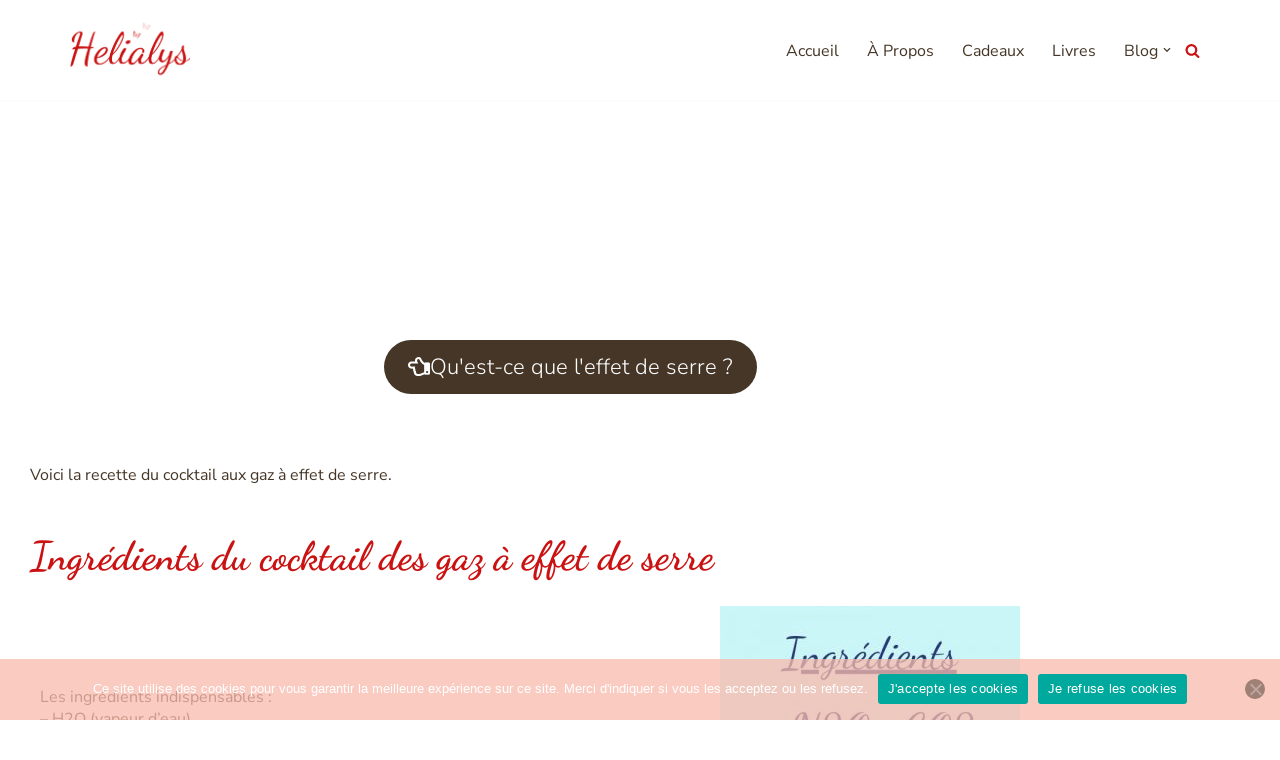

--- FILE ---
content_type: text/html; charset=UTF-8
request_url: https://helialys.com/quels-sont-les-gaz-a-effet-de-serre/
body_size: 22410
content:
<!DOCTYPE html>
<html lang="fr-FR">

<head>
	
	<meta charset="UTF-8">
	<meta name="viewport" content="width=device-width, initial-scale=1, minimum-scale=1">
	<link rel="profile" href="https://gmpg.org/xfn/11">
			<link rel="pingback" href="">
		<meta name='robots' content='index, follow, max-image-preview:large, max-snippet:-1, max-video-preview:-1' />

	<!-- This site is optimized with the Yoast SEO plugin v26.7 - https://yoast.com/wordpress/plugins/seo/ -->
	<title>Episode 2 : Recette de la soupe aux gaz à effet de serre - Helialys</title>
	<meta name="description" content="Découvrez quels sont les gaz à effet de serre ainsi que la façon dont ils sont émis. Un article sérieux sous forme ludique" />
	<link rel="canonical" href="https://helialys.com/quels-sont-les-gaz-a-effet-de-serre/" />
	<meta property="og:locale" content="fr_FR" />
	<meta property="og:type" content="article" />
	<meta property="og:title" content="Episode 2 : Recette de la soupe aux gaz à effet de serre - Helialys" />
	<meta property="og:description" content="Découvrez quels sont les gaz à effet de serre ainsi que la façon dont ils sont émis. Un article sérieux sous forme ludique" />
	<meta property="og:url" content="https://helialys.com/quels-sont-les-gaz-a-effet-de-serre/" />
	<meta property="og:site_name" content="Helialys" />
	<meta property="article:publisher" content="https://www.facebook.com/mavieplusnaturelle" />
	<meta property="article:author" content="https://www.facebook.com/helialys" />
	<meta property="article:published_time" content="2021-04-29T10:45:13+00:00" />
	<meta property="article:modified_time" content="2021-11-23T14:30:15+00:00" />
	<meta property="og:image" content="https://helialys.com/wp-content/uploads/2021/04/gaz-a-effet-de-serre-redim.jpg" />
	<meta property="og:image:width" content="500" />
	<meta property="og:image:height" content="500" />
	<meta property="og:image:type" content="image/jpeg" />
	<meta name="author" content="Helialys" />
	<meta name="twitter:card" content="summary_large_image" />
	<meta name="twitter:label1" content="Écrit par" />
	<meta name="twitter:data1" content="Helialys" />
	<meta name="twitter:label2" content="Durée de lecture estimée" />
	<meta name="twitter:data2" content="1 minute" />
	<script type="application/ld+json" class="yoast-schema-graph">{"@context":"https://schema.org","@graph":[{"@type":"Article","@id":"https://helialys.com/quels-sont-les-gaz-a-effet-de-serre/#article","isPartOf":{"@id":"https://helialys.com/quels-sont-les-gaz-a-effet-de-serre/"},"author":{"name":"Helialys","@id":"https://helialys.com/#/schema/person/faa4b5dc389616aec35fb93e135365cf"},"headline":"Episode 2 : Recette de la soupe aux gaz à effet de serre","datePublished":"2021-04-29T10:45:13+00:00","dateModified":"2021-11-23T14:30:15+00:00","mainEntityOfPage":{"@id":"https://helialys.com/quels-sont-les-gaz-a-effet-de-serre/"},"wordCount":225,"publisher":{"@id":"https://helialys.com/#organization"},"image":{"@id":"https://helialys.com/quels-sont-les-gaz-a-effet-de-serre/#primaryimage"},"thumbnailUrl":"https://helialys.com/wp-content/uploads/2021/04/gaz-a-effet-de-serre-redim.jpg","articleSection":["Café Climat Saison 1"],"inLanguage":"fr-FR"},{"@type":"WebPage","@id":"https://helialys.com/quels-sont-les-gaz-a-effet-de-serre/","url":"https://helialys.com/quels-sont-les-gaz-a-effet-de-serre/","name":"Episode 2 : Recette de la soupe aux gaz à effet de serre - Helialys","isPartOf":{"@id":"https://helialys.com/#website"},"primaryImageOfPage":{"@id":"https://helialys.com/quels-sont-les-gaz-a-effet-de-serre/#primaryimage"},"image":{"@id":"https://helialys.com/quels-sont-les-gaz-a-effet-de-serre/#primaryimage"},"thumbnailUrl":"https://helialys.com/wp-content/uploads/2021/04/gaz-a-effet-de-serre-redim.jpg","datePublished":"2021-04-29T10:45:13+00:00","dateModified":"2021-11-23T14:30:15+00:00","description":"Découvrez quels sont les gaz à effet de serre ainsi que la façon dont ils sont émis. Un article sérieux sous forme ludique","breadcrumb":{"@id":"https://helialys.com/quels-sont-les-gaz-a-effet-de-serre/#breadcrumb"},"inLanguage":"fr-FR","potentialAction":[{"@type":"ReadAction","target":["https://helialys.com/quels-sont-les-gaz-a-effet-de-serre/"]}]},{"@type":"ImageObject","inLanguage":"fr-FR","@id":"https://helialys.com/quels-sont-les-gaz-a-effet-de-serre/#primaryimage","url":"https://helialys.com/wp-content/uploads/2021/04/gaz-a-effet-de-serre-redim.jpg","contentUrl":"https://helialys.com/wp-content/uploads/2021/04/gaz-a-effet-de-serre-redim.jpg","width":500,"height":500,"caption":"quels sont les gaz à effet de serre"},{"@type":"BreadcrumbList","@id":"https://helialys.com/quels-sont-les-gaz-a-effet-de-serre/#breadcrumb","itemListElement":[{"@type":"ListItem","position":1,"name":"Accueil","item":"https://helialys.com/"},{"@type":"ListItem","position":2,"name":"Ma chaine YouTube","item":"https://helialys.com/ma-chaine-youtube/"},{"@type":"ListItem","position":3,"name":"Café Climat Saison 1","item":"https://helialys.com/ma-chaine-youtube/cafe-climat/"},{"@type":"ListItem","position":4,"name":"Episode 2 : Recette de la soupe aux gaz à effet de serre"}]},{"@type":"WebSite","@id":"https://helialys.com/#website","url":"https://helialys.com/","name":"Helialys","description":"Agir contre le changement climatique","publisher":{"@id":"https://helialys.com/#organization"},"potentialAction":[{"@type":"SearchAction","target":{"@type":"EntryPoint","urlTemplate":"https://helialys.com/?s={search_term_string}"},"query-input":{"@type":"PropertyValueSpecification","valueRequired":true,"valueName":"search_term_string"}}],"inLanguage":"fr-FR"},{"@type":"Organization","@id":"https://helialys.com/#organization","name":"Helialys","url":"https://helialys.com/","logo":{"@type":"ImageObject","inLanguage":"fr-FR","@id":"https://helialys.com/#/schema/logo/image/","url":"","contentUrl":"","caption":"Helialys"},"image":{"@id":"https://helialys.com/#/schema/logo/image/"},"sameAs":["https://www.facebook.com/mavieplusnaturelle","https://www.linkedin.com/in/catherine-lalain/","https://www.pinterest.fr/catherinelalain","https://www.youtube.com/channel/UCT6NmwGe4ia-QVRkAN1qDdw?view_as=subscriber"]},{"@type":"Person","@id":"https://helialys.com/#/schema/person/faa4b5dc389616aec35fb93e135365cf","name":"Helialys","image":{"@type":"ImageObject","inLanguage":"fr-FR","@id":"https://helialys.com/#/schema/person/image/","url":"https://secure.gravatar.com/avatar/42be57c6af78e0aedf3365aec1b506dedaa43cd1167618f6da7b9ed0f407a701?s=96&d=blank&r=g","contentUrl":"https://secure.gravatar.com/avatar/42be57c6af78e0aedf3365aec1b506dedaa43cd1167618f6da7b9ed0f407a701?s=96&d=blank&r=g","caption":"Helialys"},"sameAs":["https://helialys.com","https://www.facebook.com/helialys","https://www.instagram.com/catherine_helialys/","https://www.youtube.com/channel/UCT6NmwGe4ia-QVRkAN1qDdw"]}]}</script>
	<!-- / Yoast SEO plugin. -->


<link rel='dns-prefetch' href='//fonts.googleapis.com' />
<link rel="alternate" type="application/rss+xml" title="Helialys &raquo; Flux" href="https://helialys.com/feed/" />
<link rel="alternate" type="application/rss+xml" title="Helialys &raquo; Flux des commentaires" href="https://helialys.com/comments/feed/" />
<link rel="alternate" type="application/rss+xml" title="Helialys &raquo; Episode 2 : Recette de la soupe aux gaz à effet de serre Flux des commentaires" href="https://helialys.com/quels-sont-les-gaz-a-effet-de-serre/feed/" />
<link rel="alternate" title="oEmbed (JSON)" type="application/json+oembed" href="https://helialys.com/wp-json/oembed/1.0/embed?url=https%3A%2F%2Fhelialys.com%2Fquels-sont-les-gaz-a-effet-de-serre%2F" />
<link rel="alternate" title="oEmbed (XML)" type="text/xml+oembed" href="https://helialys.com/wp-json/oembed/1.0/embed?url=https%3A%2F%2Fhelialys.com%2Fquels-sont-les-gaz-a-effet-de-serre%2F&#038;format=xml" />
		<!-- This site uses the Google Analytics by MonsterInsights plugin v9.11.1 - Using Analytics tracking - https://www.monsterinsights.com/ -->
							<script src="//www.googletagmanager.com/gtag/js?id=G-1PW7G2HHZ9"  data-cfasync="false" data-wpfc-render="false" async></script>
			<script data-cfasync="false" data-wpfc-render="false">
				var mi_version = '9.11.1';
				var mi_track_user = true;
				var mi_no_track_reason = '';
								var MonsterInsightsDefaultLocations = {"page_location":"https:\/\/helialys.com\/quels-sont-les-gaz-a-effet-de-serre\/"};
								if ( typeof MonsterInsightsPrivacyGuardFilter === 'function' ) {
					var MonsterInsightsLocations = (typeof MonsterInsightsExcludeQuery === 'object') ? MonsterInsightsPrivacyGuardFilter( MonsterInsightsExcludeQuery ) : MonsterInsightsPrivacyGuardFilter( MonsterInsightsDefaultLocations );
				} else {
					var MonsterInsightsLocations = (typeof MonsterInsightsExcludeQuery === 'object') ? MonsterInsightsExcludeQuery : MonsterInsightsDefaultLocations;
				}

								var disableStrs = [
										'ga-disable-G-1PW7G2HHZ9',
									];

				/* Function to detect opted out users */
				function __gtagTrackerIsOptedOut() {
					for (var index = 0; index < disableStrs.length; index++) {
						if (document.cookie.indexOf(disableStrs[index] + '=true') > -1) {
							return true;
						}
					}

					return false;
				}

				/* Disable tracking if the opt-out cookie exists. */
				if (__gtagTrackerIsOptedOut()) {
					for (var index = 0; index < disableStrs.length; index++) {
						window[disableStrs[index]] = true;
					}
				}

				/* Opt-out function */
				function __gtagTrackerOptout() {
					for (var index = 0; index < disableStrs.length; index++) {
						document.cookie = disableStrs[index] + '=true; expires=Thu, 31 Dec 2099 23:59:59 UTC; path=/';
						window[disableStrs[index]] = true;
					}
				}

				if ('undefined' === typeof gaOptout) {
					function gaOptout() {
						__gtagTrackerOptout();
					}
				}
								window.dataLayer = window.dataLayer || [];

				window.MonsterInsightsDualTracker = {
					helpers: {},
					trackers: {},
				};
				if (mi_track_user) {
					function __gtagDataLayer() {
						dataLayer.push(arguments);
					}

					function __gtagTracker(type, name, parameters) {
						if (!parameters) {
							parameters = {};
						}

						if (parameters.send_to) {
							__gtagDataLayer.apply(null, arguments);
							return;
						}

						if (type === 'event') {
														parameters.send_to = monsterinsights_frontend.v4_id;
							var hookName = name;
							if (typeof parameters['event_category'] !== 'undefined') {
								hookName = parameters['event_category'] + ':' + name;
							}

							if (typeof MonsterInsightsDualTracker.trackers[hookName] !== 'undefined') {
								MonsterInsightsDualTracker.trackers[hookName](parameters);
							} else {
								__gtagDataLayer('event', name, parameters);
							}
							
						} else {
							__gtagDataLayer.apply(null, arguments);
						}
					}

					__gtagTracker('js', new Date());
					__gtagTracker('set', {
						'developer_id.dZGIzZG': true,
											});
					if ( MonsterInsightsLocations.page_location ) {
						__gtagTracker('set', MonsterInsightsLocations);
					}
										__gtagTracker('config', 'G-1PW7G2HHZ9', {"forceSSL":"true","link_attribution":"true"} );
										window.gtag = __gtagTracker;										(function () {
						/* https://developers.google.com/analytics/devguides/collection/analyticsjs/ */
						/* ga and __gaTracker compatibility shim. */
						var noopfn = function () {
							return null;
						};
						var newtracker = function () {
							return new Tracker();
						};
						var Tracker = function () {
							return null;
						};
						var p = Tracker.prototype;
						p.get = noopfn;
						p.set = noopfn;
						p.send = function () {
							var args = Array.prototype.slice.call(arguments);
							args.unshift('send');
							__gaTracker.apply(null, args);
						};
						var __gaTracker = function () {
							var len = arguments.length;
							if (len === 0) {
								return;
							}
							var f = arguments[len - 1];
							if (typeof f !== 'object' || f === null || typeof f.hitCallback !== 'function') {
								if ('send' === arguments[0]) {
									var hitConverted, hitObject = false, action;
									if ('event' === arguments[1]) {
										if ('undefined' !== typeof arguments[3]) {
											hitObject = {
												'eventAction': arguments[3],
												'eventCategory': arguments[2],
												'eventLabel': arguments[4],
												'value': arguments[5] ? arguments[5] : 1,
											}
										}
									}
									if ('pageview' === arguments[1]) {
										if ('undefined' !== typeof arguments[2]) {
											hitObject = {
												'eventAction': 'page_view',
												'page_path': arguments[2],
											}
										}
									}
									if (typeof arguments[2] === 'object') {
										hitObject = arguments[2];
									}
									if (typeof arguments[5] === 'object') {
										Object.assign(hitObject, arguments[5]);
									}
									if ('undefined' !== typeof arguments[1].hitType) {
										hitObject = arguments[1];
										if ('pageview' === hitObject.hitType) {
											hitObject.eventAction = 'page_view';
										}
									}
									if (hitObject) {
										action = 'timing' === arguments[1].hitType ? 'timing_complete' : hitObject.eventAction;
										hitConverted = mapArgs(hitObject);
										__gtagTracker('event', action, hitConverted);
									}
								}
								return;
							}

							function mapArgs(args) {
								var arg, hit = {};
								var gaMap = {
									'eventCategory': 'event_category',
									'eventAction': 'event_action',
									'eventLabel': 'event_label',
									'eventValue': 'event_value',
									'nonInteraction': 'non_interaction',
									'timingCategory': 'event_category',
									'timingVar': 'name',
									'timingValue': 'value',
									'timingLabel': 'event_label',
									'page': 'page_path',
									'location': 'page_location',
									'title': 'page_title',
									'referrer' : 'page_referrer',
								};
								for (arg in args) {
																		if (!(!args.hasOwnProperty(arg) || !gaMap.hasOwnProperty(arg))) {
										hit[gaMap[arg]] = args[arg];
									} else {
										hit[arg] = args[arg];
									}
								}
								return hit;
							}

							try {
								f.hitCallback();
							} catch (ex) {
							}
						};
						__gaTracker.create = newtracker;
						__gaTracker.getByName = newtracker;
						__gaTracker.getAll = function () {
							return [];
						};
						__gaTracker.remove = noopfn;
						__gaTracker.loaded = true;
						window['__gaTracker'] = __gaTracker;
					})();
									} else {
										console.log("");
					(function () {
						function __gtagTracker() {
							return null;
						}

						window['__gtagTracker'] = __gtagTracker;
						window['gtag'] = __gtagTracker;
					})();
									}
			</script>
							<!-- / Google Analytics by MonsterInsights -->
		<style id='wp-img-auto-sizes-contain-inline-css'>
img:is([sizes=auto i],[sizes^="auto," i]){contain-intrinsic-size:3000px 1500px}
/*# sourceURL=wp-img-auto-sizes-contain-inline-css */
</style>
<style id='wp-emoji-styles-inline-css'>

	img.wp-smiley, img.emoji {
		display: inline !important;
		border: none !important;
		box-shadow: none !important;
		height: 1em !important;
		width: 1em !important;
		margin: 0 0.07em !important;
		vertical-align: -0.1em !important;
		background: none !important;
		padding: 0 !important;
	}
/*# sourceURL=wp-emoji-styles-inline-css */
</style>
<link rel='stylesheet' id='cookie-notice-front-css' href='https://helialys.com/wp-content/plugins/cookie-notice/css/front.min.css?ver=2.5.11' media='all' />
<link rel='stylesheet' id='mailerlite_forms.css-css' href='https://helialys.com/wp-content/plugins/official-mailerlite-sign-up-forms/assets/css/mailerlite_forms.css?ver=1.7.18' media='all' />
<link rel='stylesheet' id='neve-style-css' href='https://helialys.com/wp-content/themes/neve/style-main-new.min.css?ver=4.2.2' media='all' />
<style id='neve-style-inline-css'>
.is-menu-sidebar .header-menu-sidebar { visibility: visible; }.is-menu-sidebar.menu_sidebar_slide_left .header-menu-sidebar { transform: translate3d(0, 0, 0); left: 0; }.is-menu-sidebar.menu_sidebar_slide_right .header-menu-sidebar { transform: translate3d(0, 0, 0); right: 0; }.is-menu-sidebar.menu_sidebar_pull_right .header-menu-sidebar, .is-menu-sidebar.menu_sidebar_pull_left .header-menu-sidebar { transform: translateX(0); }.is-menu-sidebar.menu_sidebar_dropdown .header-menu-sidebar { height: auto; }.is-menu-sidebar.menu_sidebar_dropdown .header-menu-sidebar-inner { max-height: 400px; padding: 20px 0; }.is-menu-sidebar.menu_sidebar_full_canvas .header-menu-sidebar { opacity: 1; }.header-menu-sidebar .menu-item-nav-search:not(.floating) { pointer-events: none; }.header-menu-sidebar .menu-item-nav-search .is-menu-sidebar { pointer-events: unset; }@media screen and (max-width: 960px) { .builder-item.cr .item--inner { --textalign: center; --justify: center; } }
.nv-meta-list li.meta:not(:last-child):after { content:"/" }.nv-meta-list .no-mobile{
			display:none;
		}.nv-meta-list li.last::after{
			content: ""!important;
		}@media (min-width: 769px) {
			.nv-meta-list .no-mobile {
				display: inline-block;
			}
			.nv-meta-list li.last:not(:last-child)::after {
		 		content: "/" !important;
			}
		}
 :root{ --container: 748px;--postwidth:50%; --primarybtnbg: #453627; --secondarybtnbg: #ca1212; --primarybtnhoverbg: #ca1212; --secondarybtnhoverbg: #453627; --primarybtncolor: #ffffff; --secondarybtncolor: #ffffff; --primarybtnhovercolor: #ffffff; --secondarybtnhovercolor: #ffffff;--primarybtnborderradius:50px;--secondarybtnborderradius:50px;--secondarybtnborderwidth:1px;--btnpadding:13px 15px;--primarybtnpadding:13px 15px;--secondarybtnpadding:calc(13px - 1px) calc(15px - 1px); --bodyfontfamily: "Nunito Sans"; --bodyfontsize: 15px; --bodylineheight: 1.6; --bodyletterspacing: 0px; --bodyfontweight: 400; --headingsfontfamily: "Nunito Sans"; --h1fontsize: 36px; --h1fontweight: 700; --h1lineheight: 1.2; --h1letterspacing: 0px; --h1texttransform: none; --h2fontsize: 28px; --h2fontweight: 700; --h2lineheight: 1.3; --h2letterspacing: 0px; --h2texttransform: none; --h3fontsize: 24px; --h3fontweight: 700; --h3lineheight: 1.4; --h3letterspacing: 0px; --h3texttransform: none; --h4fontsize: 20px; --h4fontweight: 700; --h4lineheight: 1.6; --h4letterspacing: 0px; --h4texttransform: none; --h5fontsize: 16px; --h5fontweight: 700; --h5lineheight: 1.6; --h5letterspacing: 0px; --h5texttransform: none; --h6fontsize: 14px; --h6fontweight: 700; --h6lineheight: 1.6; --h6letterspacing: 0px; --h6texttransform: none;--formfieldborderwidth:2px;--formfieldborderradius:3px; --formfieldbgcolor: var(--nv-site-bg); --formfieldbordercolor: #dddddd; --formfieldcolor: var(--nv-text-color);--formfieldpadding:10px 12px; } .nv-index-posts{ --borderradius:0px; } .has-neve-button-color-color{ color: #453627!important; } .has-neve-button-color-background-color{ background-color: #453627!important; } .single-post-container .alignfull > [class*="__inner-container"], .single-post-container .alignwide > [class*="__inner-container"]{ max-width:718px } .nv-meta-list{ --avatarsize: 20px; } .single .nv-meta-list{ --avatarsize: 20px; } .blog .blog-entry-title, .archive .blog-entry-title{ --texttransform: none; } .neve-main{ --boxshadow:0 16px 38px -12px rgba(0,0,0,0.56), 0 4px 25px 0 rgba(0,0,0,0.12), 0 8px 10px -5px rgba(0,0,0,0.2); } .nv-post-cover{ --height: 250px;--padding:40px 15px;--justify: flex-start; --textalign: left; --valign: center; } .nv-post-cover .nv-title-meta-wrap, .nv-page-title-wrap, .entry-header{ --textalign: left; } .nv-is-boxed.nv-title-meta-wrap{ --padding:40px 15px; --bgcolor: var(--nv-dark-bg); } .nv-overlay{ --opacity: 50; --blendmode: normal; } .nv-is-boxed.nv-comments-wrap{ --padding:20px; } .nv-is-boxed.comment-respond{ --padding:20px; } .single:not(.single-product), .page{ --c-vspace:0 0 0 0;; } .scroll-to-top{ --color: var(--nv-text-dark-bg);--padding:8px 10px; --borderradius: 3px; --bgcolor: var(--nv-primary-accent); --hovercolor: var(--nv-text-dark-bg); --hoverbgcolor: var(--nv-primary-accent);--size:16px; } .global-styled{ --bgcolor: var(--nv-site-bg); } .header-top{ --rowbcolor: var(--nv-light-bg); --color: var(--nv-text-color); --bgcolor: var(--nv-site-bg); } .header-main{ --rowbcolor: var(--nv-light-bg); --color: #453627; --bgcolor: #ffffff; } .header-bottom{ --rowbcolor: var(--nv-light-bg); --color: var(--nv-text-color); --bgcolor: var(--nv-site-bg); } .header-menu-sidebar-bg{ --justify: flex-start; --textalign: left;--flexg: 1;--wrapdropdownwidth: auto; --color: #453627; --bgcolor: #ffffff; } .header-menu-sidebar{ width: 1000px; } .builder-item--logo{ --maxwidth: 120px; --color: #453627; --fs: 24px;--padding:10px 0;--margin:0; --textalign: left;--justify: flex-start; } .builder-item--nav-icon,.header-menu-sidebar .close-sidebar-panel .navbar-toggle{ --bgcolor: #453627; --color: #ffffff; } .builder-item--nav-icon{ --label-margin:0 5px 0 0;;--padding:10px 15px;--margin:0; } .builder-item--primary-menu{ --color: #453627; --hovercolor: #f9baad; --hovertextcolor: var(--nv-text-color); --activecolor: #ca1212; --spacing: 20px; --height: 25px;--padding:0;--margin:0; --fontfamily: "Nunito Sans"; --fontsize: 1em; --lineheight: 1.6em; --letterspacing: 0px; --fontweight: 500; --texttransform: none; --iconsize: 1em; } .hfg-is-group.has-primary-menu .inherit-ff{ --inheritedff: Nunito Sans; --inheritedfw: 500; } .builder-item--header_search_responsive{ --iconsize: 15px; --formfieldfontsize: 14px;--formfieldborderwidth:2px;--formfieldborderradius:2px; --height: 40px;--padding:0 10px;--margin:0; } .footer-top-inner .row{ grid-template-columns:repeat(4, 1fr); --valign: flex-start; } .footer-top{ --rowbcolor: var(--nv-light-bg); --color: var(--nv-site-bg); --bgcolor: #453627; } .footer-main-inner .row{ grid-template-columns:1fr 1fr 1fr; --valign: flex-start; } .footer-main{ --rowbcolor: var(--nv-light-bg); --color: var(--nv-text-color); --bgcolor: rgba(250,185,172,0.3); } .footer-bottom-inner .row{ grid-template-columns:1fr 1fr 1fr; --valign: flex-start; } .footer-bottom{ --rowbcolor: var(--nv-light-bg); --color: #ffffff; --bgcolor: rgba(250,185,172,0.3); } .builder-item--footer-two-widgets{ --padding:0;--margin:0; --textalign: center;--justify: center; } .builder-item--footer-three-widgets{ --padding:0;--margin:0; --textalign: center;--justify: center; } .builder-item--footer-four-widgets{ --padding:0;--margin:0; --textalign: center;--justify: center; } @media(min-width: 576px){ :root{ --container: 992px;--postwidth:100%;--btnpadding:13px 15px;--primarybtnpadding:13px 15px;--secondarybtnpadding:calc(13px - 1px) calc(15px - 1px); --bodyfontsize: 16px; --bodylineheight: 1.6; --bodyletterspacing: 0px; --h1fontsize: 38px; --h1lineheight: 1.2; --h1letterspacing: 0px; --h2fontsize: 30px; --h2lineheight: 1.2; --h2letterspacing: 0px; --h3fontsize: 26px; --h3lineheight: 1.4; --h3letterspacing: 0px; --h4fontsize: 22px; --h4lineheight: 1.5; --h4letterspacing: 0px; --h5fontsize: 18px; --h5lineheight: 1.6; --h5letterspacing: 0px; --h6fontsize: 14px; --h6lineheight: 1.6; --h6letterspacing: 0px; } .single-post-container .alignfull > [class*="__inner-container"], .single-post-container .alignwide > [class*="__inner-container"]{ max-width:962px } .nv-meta-list{ --avatarsize: 20px; } .single .nv-meta-list{ --avatarsize: 20px; } .nv-post-cover{ --height: 320px;--padding:60px 30px;--justify: flex-start; --textalign: left; --valign: center; } .nv-post-cover .nv-title-meta-wrap, .nv-page-title-wrap, .entry-header{ --textalign: left; } .nv-is-boxed.nv-title-meta-wrap{ --padding:60px 30px; } .nv-is-boxed.nv-comments-wrap{ --padding:30px; } .nv-is-boxed.comment-respond{ --padding:30px; } .single:not(.single-product), .page{ --c-vspace:0 0 0 0;; } .scroll-to-top{ --padding:8px 10px;--size:16px; } .header-menu-sidebar-bg{ --justify: flex-start; --textalign: left;--flexg: 1;--wrapdropdownwidth: auto; } .header-menu-sidebar{ width: 350px; } .builder-item--logo{ --maxwidth: 120px; --fs: 24px;--padding:10px 0;--margin:0; --textalign: left;--justify: flex-start; } .builder-item--nav-icon{ --label-margin:0 5px 0 0;;--padding:10px 15px;--margin:0; } .builder-item--primary-menu{ --spacing: 20px; --height: 25px;--padding:0;--margin:0; --fontsize: 1em; --lineheight: 1.6em; --letterspacing: 0px; --iconsize: 1em; } .builder-item--header_search_responsive{ --formfieldfontsize: 14px;--formfieldborderwidth:2px;--formfieldborderradius:2px; --height: 40px;--padding:0 10px;--margin:0; } .builder-item--footer-two-widgets{ --padding:0;--margin:0; --textalign: center;--justify: center; } .builder-item--footer-three-widgets{ --padding:0;--margin:0; --textalign: center;--justify: center; } .builder-item--footer-four-widgets{ --padding:0;--margin:0; --textalign: center;--justify: center; } }@media(min-width: 960px){ :root{ --container: 1170px;--postwidth:33.333333333333%;--btnpadding:13px 15px;--primarybtnpadding:13px 15px;--secondarybtnpadding:calc(13px - 1px) calc(15px - 1px); --bodyfontsize: 16px; --bodylineheight: 1.7; --bodyletterspacing: 0px; --h1fontsize: 40px; --h1lineheight: 1.1; --h1letterspacing: 0px; --h2fontsize: 32px; --h2lineheight: 1.2; --h2letterspacing: 0px; --h3fontsize: 28px; --h3lineheight: 1.4; --h3letterspacing: 0px; --h4fontsize: 24px; --h4lineheight: 1.5; --h4letterspacing: 0px; --h5fontsize: 20px; --h5lineheight: 1.6; --h5letterspacing: 0px; --h6fontsize: 16px; --h6lineheight: 1.6; --h6letterspacing: 0px; } body:not(.single):not(.archive):not(.blog):not(.search):not(.error404) .neve-main > .container .col, body.post-type-archive-course .neve-main > .container .col, body.post-type-archive-llms_membership .neve-main > .container .col{ max-width: 100%; } body:not(.single):not(.archive):not(.blog):not(.search):not(.error404) .nv-sidebar-wrap, body.post-type-archive-course .nv-sidebar-wrap, body.post-type-archive-llms_membership .nv-sidebar-wrap{ max-width: 0%; } .neve-main > .archive-container .nv-index-posts.col{ max-width: 100%; } .neve-main > .archive-container .nv-sidebar-wrap{ max-width: 0%; } .neve-main > .single-post-container .nv-single-post-wrap.col{ max-width: 60%; } .single-post-container .alignfull > [class*="__inner-container"], .single-post-container .alignwide > [class*="__inner-container"]{ max-width:672px } .container-fluid.single-post-container .alignfull > [class*="__inner-container"], .container-fluid.single-post-container .alignwide > [class*="__inner-container"]{ max-width:calc(60% + 15px) } .neve-main > .single-post-container .nv-sidebar-wrap{ max-width: 40%; } .nv-meta-list{ --avatarsize: 20px; } .single .nv-meta-list{ --avatarsize: 20px; } .nv-post-cover{ --height: 400px;--padding:60px 40px;--justify: flex-start; --textalign: left; --valign: center; } .nv-post-cover .nv-title-meta-wrap, .nv-page-title-wrap, .entry-header{ --textalign: left; } .nv-is-boxed.nv-title-meta-wrap{ --padding:60px 40px; } .nv-is-boxed.nv-comments-wrap{ --padding:40px; } .nv-is-boxed.comment-respond{ --padding:40px; } .single:not(.single-product), .page{ --c-vspace:0 0 0 0;; } .scroll-to-top{ --padding:8px 10px;--size:16px; } .header-main{ --height:100px; } .header-menu-sidebar-bg{ --justify: flex-start; --textalign: left;--flexg: 1;--wrapdropdownwidth: auto; } .header-menu-sidebar{ width: 350px; } .builder-item--logo{ --maxwidth: 120px; --fs: 24px;--padding:10px 0;--margin:0; --textalign: left;--justify: flex-start; } .builder-item--nav-icon{ --label-margin:0 5px 0 0;;--padding:10px 15px;--margin:0; } .builder-item--primary-menu{ --spacing: 20px; --height: 30px;--padding:0;--margin:0; --fontsize: 1em; --lineheight: 2em; --letterspacing: 0px; --iconsize: 1em; } .builder-item--header_search_responsive{ --formfieldfontsize: 14px;--formfieldborderwidth:2px;--formfieldborderradius:2px; --height: 40px;--padding:0 10px;--margin:0; } .builder-item--footer-two-widgets{ --padding:0;--margin:0; --textalign: center;--justify: center; } .builder-item--footer-three-widgets{ --padding:0;--margin:0; --textalign: center;--justify: center; } .builder-item--footer-four-widgets{ --padding:0;--margin:0; --textalign: center;--justify: center; } }.nv-content-wrap .elementor a:not(.button):not(.wp-block-file__button){ text-decoration: none; }.scroll-to-top {right: 20px; border: none; position: fixed; bottom: 30px; display: none; opacity: 0; visibility: hidden; transition: opacity 0.3s ease-in-out, visibility 0.3s ease-in-out; align-items: center; justify-content: center; z-index: 999; } @supports (-webkit-overflow-scrolling: touch) { .scroll-to-top { bottom: 74px; } } .scroll-to-top.image { background-position: center; } .scroll-to-top .scroll-to-top-image { width: 100%; height: 100%; } .scroll-to-top .scroll-to-top-label { margin: 0; padding: 5px; } .scroll-to-top:hover { text-decoration: none; } .scroll-to-top.scroll-to-top-left {left: 20px; right: unset;} .scroll-to-top.scroll-show-mobile { display: flex; } @media (min-width: 960px) { .scroll-to-top { display: flex; } }.scroll-to-top { color: var(--color); padding: var(--padding); border-radius: var(--borderradius); background: var(--bgcolor); } .scroll-to-top:hover, .scroll-to-top:focus { color: var(--hovercolor); background: var(--hoverbgcolor); } .scroll-to-top-icon, .scroll-to-top.image .scroll-to-top-image { width: var(--size); height: var(--size); } .scroll-to-top-image { background-image: var(--bgimage); background-size: cover; }:root{--nv-primary-accent:#2f5aae;--nv-secondary-accent:#2f5aae;--nv-site-bg:#ffffff;--nv-light-bg:#f4f5f7;--nv-dark-bg:#121212;--nv-text-color:#272626;--nv-text-dark-bg:#ffffff;--nv-c-1:#9463ae;--nv-c-2:#be574b;--nv-fallback-ff:Arial, Helvetica, sans-serif;}
:root{--e-global-color-nvprimaryaccent:#2f5aae;--e-global-color-nvsecondaryaccent:#2f5aae;--e-global-color-nvsitebg:#ffffff;--e-global-color-nvlightbg:#f4f5f7;--e-global-color-nvdarkbg:#121212;--e-global-color-nvtextcolor:#272626;--e-global-color-nvtextdarkbg:#ffffff;--e-global-color-nvc1:#9463ae;--e-global-color-nvc2:#be574b;}
/*# sourceURL=neve-style-inline-css */
</style>
<link rel='stylesheet' id='elementor-icons-css' href='https://helialys.com/wp-content/plugins/elementor/assets/lib/eicons/css/elementor-icons.min.css?ver=5.45.0' media='all' />
<link rel='stylesheet' id='elementor-frontend-css' href='https://helialys.com/wp-content/plugins/elementor/assets/css/frontend.min.css?ver=3.34.1' media='all' />
<link rel='stylesheet' id='elementor-post-28-css' href='https://helialys.com/wp-content/uploads/elementor/css/post-28.css?ver=1768503585' media='all' />
<link rel='stylesheet' id='widget-heading-css' href='https://helialys.com/wp-content/plugins/elementor/assets/css/widget-heading.min.css?ver=3.34.1' media='all' />
<link rel='stylesheet' id='widget-spacer-css' href='https://helialys.com/wp-content/plugins/elementor/assets/css/widget-spacer.min.css?ver=3.34.1' media='all' />
<link rel='stylesheet' id='widget-video-css' href='https://helialys.com/wp-content/plugins/elementor/assets/css/widget-video.min.css?ver=3.34.1' media='all' />
<link rel='stylesheet' id='widget-image-css' href='https://helialys.com/wp-content/plugins/elementor/assets/css/widget-image.min.css?ver=3.34.1' media='all' />
<link rel='stylesheet' id='elementor-post-7661-css' href='https://helialys.com/wp-content/uploads/elementor/css/post-7661.css?ver=1768525581' media='all' />
<link rel='stylesheet' id='eael-general-css' href='https://helialys.com/wp-content/plugins/essential-addons-for-elementor-lite/assets/front-end/css/view/general.min.css?ver=6.5.5' media='all' />
<link rel='stylesheet' id='neve-google-font-nunito-sans-css' href='//fonts.googleapis.com/css?family=Nunito+Sans%3A500%2C400%2C700&#038;display=swap&#038;ver=4.2.2' media='all' />
<link rel='stylesheet' id='elementor-gf-local-nunitosans-css' href='https://helialys.com/wp-content/uploads/elementor/google-fonts/css/nunitosans.css?ver=1742466387' media='all' />
<link rel='stylesheet' id='elementor-gf-local-dancingscript-css' href='https://helialys.com/wp-content/uploads/elementor/google-fonts/css/dancingscript.css?ver=1742466389' media='all' />
<link rel='stylesheet' id='elementor-icons-shared-0-css' href='https://helialys.com/wp-content/plugins/elementor/assets/lib/font-awesome/css/fontawesome.min.css?ver=5.15.3' media='all' />
<link rel='stylesheet' id='elementor-icons-fa-regular-css' href='https://helialys.com/wp-content/plugins/elementor/assets/lib/font-awesome/css/regular.min.css?ver=5.15.3' media='all' />
<script src="https://helialys.com/wp-content/plugins/google-analytics-for-wordpress/assets/js/frontend-gtag.min.js?ver=9.11.1" id="monsterinsights-frontend-script-js" async data-wp-strategy="async"></script>
<script data-cfasync="false" data-wpfc-render="false" id='monsterinsights-frontend-script-js-extra'>var monsterinsights_frontend = {"js_events_tracking":"true","download_extensions":"doc,pdf,ppt,zip,xls,docx,pptx,xlsx","inbound_paths":"[{\"path\":\"\\\/go\\\/\",\"label\":\"affiliate\"},{\"path\":\"\\\/recommend\\\/\",\"label\":\"affiliate\"}]","home_url":"https:\/\/helialys.com","hash_tracking":"false","v4_id":"G-1PW7G2HHZ9"};</script>
<script src="https://helialys.com/wp-content/plugins/1and1-wordpress-assistant/js/cookies.js?ver=b6f40ce1e57f28acea3255b69a3c0465" id="1and1-wp-cookies-js"></script>
<script src="https://helialys.com/wp-includes/js/jquery/jquery.min.js?ver=3.7.1" id="jquery-core-js"></script>
<script src="https://helialys.com/wp-includes/js/jquery/jquery-migrate.min.js?ver=3.4.1" id="jquery-migrate-js"></script>
<link rel="https://api.w.org/" href="https://helialys.com/wp-json/" /><link rel="alternate" title="JSON" type="application/json" href="https://helialys.com/wp-json/wp/v2/posts/7661" /><link rel="EditURI" type="application/rsd+xml" title="RSD" href="https://helialys.com/xmlrpc.php?rsd" />
        <!-- MailerLite Universal -->
        <script>
            (function(w,d,e,u,f,l,n){w[f]=w[f]||function(){(w[f].q=w[f].q||[])
                .push(arguments);},l=d.createElement(e),l.async=1,l.src=u,
                n=d.getElementsByTagName(e)[0],n.parentNode.insertBefore(l,n);})
            (window,document,'script','https://assets.mailerlite.com/js/universal.js','ml');
            ml('account', '542814');
            ml('enablePopups', true);
        </script>
        <!-- End MailerLite Universal -->
        <!--Customizer CSS--> 
<style type="text/css">
</style> 
<!--/Customizer CSS-->
<meta name="generator" content="Elementor 3.34.1; features: additional_custom_breakpoints; settings: css_print_method-external, google_font-enabled, font_display-auto">
			<style>
				.e-con.e-parent:nth-of-type(n+4):not(.e-lazyloaded):not(.e-no-lazyload),
				.e-con.e-parent:nth-of-type(n+4):not(.e-lazyloaded):not(.e-no-lazyload) * {
					background-image: none !important;
				}
				@media screen and (max-height: 1024px) {
					.e-con.e-parent:nth-of-type(n+3):not(.e-lazyloaded):not(.e-no-lazyload),
					.e-con.e-parent:nth-of-type(n+3):not(.e-lazyloaded):not(.e-no-lazyload) * {
						background-image: none !important;
					}
				}
				@media screen and (max-height: 640px) {
					.e-con.e-parent:nth-of-type(n+2):not(.e-lazyloaded):not(.e-no-lazyload),
					.e-con.e-parent:nth-of-type(n+2):not(.e-lazyloaded):not(.e-no-lazyload) * {
						background-image: none !important;
					}
				}
			</style>
			<link rel="icon" href="https://helialys.com/wp-content/uploads/2020/10/H-60x60.png" sizes="32x32" />
<link rel="icon" href="https://helialys.com/wp-content/uploads/2020/10/H-300x300.png" sizes="192x192" />
<link rel="apple-touch-icon" href="https://helialys.com/wp-content/uploads/2020/10/H-300x300.png" />
<meta name="msapplication-TileImage" content="https://helialys.com/wp-content/uploads/2020/10/H-300x300.png" />

	</head>

<body data-rsssl=1  class="wp-singular post-template-default single single-post postid-7661 single-format-standard wp-custom-logo wp-theme-neve cookies-not-set eio-default  nv-blog-covers nv-sidebar-full-width menu_sidebar_slide_left elementor-default elementor-template-full-width elementor-kit-28 elementor-page elementor-page-7661" id="neve_body"  >
<div class="wrapper">
	
	<header class="header"  >
		<a class="neve-skip-link show-on-focus" href="#content" >
			Aller au contenu		</a>
		<div id="header-grid"  class="hfg_header site-header">
	
<nav class="header--row header-main hide-on-mobile hide-on-tablet layout-full-contained nv-navbar header--row"
	data-row-id="main" data-show-on="desktop">

	<div
		class="header--row-inner header-main-inner">
		<div class="container">
			<div
				class="row row--wrapper"
				data-section="hfg_header_layout_main" >
				<div class="hfg-slot left"><div class="builder-item desktop-left"><div class="item--inner builder-item--logo"
		data-section="title_tagline"
		data-item-id="logo">
	
<div class="site-logo">
	<a class="brand" href="https://helialys.com/" aria-label="Helialys Agir contre le changement climatique" rel="home"><img fetchpriority="high" width="491" height="261" src="https://helialys.com/wp-content/uploads/2021/02/Helialys-logo-bas-min.png" class="neve-site-logo skip-lazy" alt="Helialys logo" data-variant="logo" decoding="async" srcset="https://helialys.com/wp-content/uploads/2021/02/Helialys-logo-bas-min.png 491w, https://helialys.com/wp-content/uploads/2021/02/Helialys-logo-bas-min-300x159.png 300w" sizes="(max-width: 491px) 100vw, 491px" /></a></div>
	</div>

</div></div><div class="hfg-slot right"><div class="builder-item has-nav hfg-is-group has-primary-menu"><div class="item--inner builder-item--primary-menu has_menu"
		data-section="header_menu_primary"
		data-item-id="primary-menu">
	<div class="nv-nav-wrap">
	<div role="navigation" class="nav-menu-primary style-border-top m-style"
			aria-label="Menu principal">

		<ul id="nv-primary-navigation-main" class="primary-menu-ul nav-ul menu-desktop"><li id="menu-item-9511" class="menu-item menu-item-type-post_type menu-item-object-page menu-item-home menu-item-9511"><div class="wrap"><a href="https://helialys.com/">Accueil</a></div></li>
<li id="menu-item-9508" class="menu-item menu-item-type-post_type menu-item-object-page menu-item-9508"><div class="wrap"><a href="https://helialys.com/qui-se-cache-derriere-helialys/">À Propos</a></div></li>
<li id="menu-item-9506" class="menu-item menu-item-type-post_type menu-item-object-page menu-item-9506"><div class="wrap"><a href="https://helialys.com/ressources-gratuites/">Cadeaux</a></div></li>
<li id="menu-item-16687" class="menu-item menu-item-type-post_type menu-item-object-page menu-item-16687"><div class="wrap"><a href="https://helialys.com/livres/">Livres</a></div></li>
<li id="menu-item-9510" class="menu-item menu-item-type-post_type menu-item-object-page current_page_parent menu-item-has-children menu-item-9510"><div class="wrap"><a href="https://helialys.com/blog/"><span class="menu-item-title-wrap dd-title">Blog</span></a><div role="button" aria-pressed="false" aria-label="Ouvrir le sous-menu" tabindex="0" class="caret-wrap caret 5" style="margin-left:5px;"><span class="caret"><svg fill="currentColor" aria-label="Liste déroulante" xmlns="http://www.w3.org/2000/svg" viewBox="0 0 448 512"><path d="M207.029 381.476L12.686 187.132c-9.373-9.373-9.373-24.569 0-33.941l22.667-22.667c9.357-9.357 24.522-9.375 33.901-.04L224 284.505l154.745-154.021c9.379-9.335 24.544-9.317 33.901.04l22.667 22.667c9.373 9.373 9.373 24.569 0 33.941L240.971 381.476c-9.373 9.372-24.569 9.372-33.942 0z"/></svg></span></div></div>
<ul class="sub-menu">
	<li id="menu-item-15598" class="menu-item menu-item-type-taxonomy menu-item-object-category menu-item-15598"><div class="wrap"><a href="https://helialys.com/mes-recits/">Mes livres</a></div></li>
	<li id="menu-item-15594" class="menu-item menu-item-type-taxonomy menu-item-object-category current-post-ancestor menu-item-has-children menu-item-15594"><div class="wrap"><a href="https://helialys.com/ma-chaine-youtube/"><span class="menu-item-title-wrap dd-title">Ma chaine YouTube</span></a><div role="button" aria-pressed="false" aria-label="Ouvrir le sous-menu" tabindex="0" class="caret-wrap caret 7" style="margin-left:5px;"><span class="caret"><svg fill="currentColor" aria-label="Liste déroulante" xmlns="http://www.w3.org/2000/svg" viewBox="0 0 448 512"><path d="M207.029 381.476L12.686 187.132c-9.373-9.373-9.373-24.569 0-33.941l22.667-22.667c9.357-9.357 24.522-9.375 33.901-.04L224 284.505l154.745-154.021c9.379-9.335 24.544-9.317 33.901.04l22.667 22.667c9.373 9.373 9.373 24.569 0 33.941L240.971 381.476c-9.373 9.372-24.569 9.372-33.942 0z"/></svg></span></div></div>
	<ul class="sub-menu">
		<li id="menu-item-15595" class="menu-item menu-item-type-taxonomy menu-item-object-category current-post-ancestor current-menu-parent current-post-parent menu-item-15595"><div class="wrap"><a href="https://helialys.com/ma-chaine-youtube/cafe-climat/">Café Climat Saison 1</a></div></li>
		<li id="menu-item-15596" class="menu-item menu-item-type-taxonomy menu-item-object-category menu-item-15596"><div class="wrap"><a href="https://helialys.com/ma-chaine-youtube/cafe-climat-saison-2/">Café Climat Saison 2</a></div></li>
	</ul>
</li>
	<li id="menu-item-15593" class="menu-item menu-item-type-taxonomy menu-item-object-category menu-item-15593"><div class="wrap"><a href="https://helialys.com/enjeu-climatique/">Enjeu Climatique</a></div></li>
	<li id="menu-item-15599" class="menu-item menu-item-type-taxonomy menu-item-object-category menu-item-has-children menu-item-15599"><div class="wrap"><a href="https://helialys.com/consommation/"><span class="menu-item-title-wrap dd-title">Mieux Consommer</span></a><div role="button" aria-pressed="false" aria-label="Ouvrir le sous-menu" tabindex="0" class="caret-wrap caret 11" style="margin-left:5px;"><span class="caret"><svg fill="currentColor" aria-label="Liste déroulante" xmlns="http://www.w3.org/2000/svg" viewBox="0 0 448 512"><path d="M207.029 381.476L12.686 187.132c-9.373-9.373-9.373-24.569 0-33.941l22.667-22.667c9.357-9.357 24.522-9.375 33.901-.04L224 284.505l154.745-154.021c9.379-9.335 24.544-9.317 33.901.04l22.667 22.667c9.373 9.373 9.373 24.569 0 33.941L240.971 381.476c-9.373 9.372-24.569 9.372-33.942 0z"/></svg></span></div></div>
	<ul class="sub-menu">
		<li id="menu-item-15586" class="menu-item menu-item-type-taxonomy menu-item-object-category menu-item-has-children menu-item-15586"><div class="wrap"><a href="https://helialys.com/cosmetique/"><span class="menu-item-title-wrap dd-title">Cosmétique</span></a><div role="button" aria-pressed="false" aria-label="Ouvrir le sous-menu" tabindex="0" class="caret-wrap caret 12" style="margin-left:5px;"><span class="caret"><svg fill="currentColor" aria-label="Liste déroulante" xmlns="http://www.w3.org/2000/svg" viewBox="0 0 448 512"><path d="M207.029 381.476L12.686 187.132c-9.373-9.373-9.373-24.569 0-33.941l22.667-22.667c9.357-9.357 24.522-9.375 33.901-.04L224 284.505l154.745-154.021c9.379-9.335 24.544-9.317 33.901.04l22.667 22.667c9.373 9.373 9.373 24.569 0 33.941L240.971 381.476c-9.373 9.372-24.569 9.372-33.942 0z"/></svg></span></div></div>
		<ul class="sub-menu">
			<li id="menu-item-15587" class="menu-item menu-item-type-taxonomy menu-item-object-category menu-item-15587"><div class="wrap"><a href="https://helialys.com/cosmetique/boite-a-outils/">Boite à outils</a></div></li>
			<li id="menu-item-15588" class="menu-item menu-item-type-taxonomy menu-item-object-category menu-item-15588"><div class="wrap"><a href="https://helialys.com/cosmetique/cheveux/">Cheveux</a></div></li>
			<li id="menu-item-15589" class="menu-item menu-item-type-taxonomy menu-item-object-category menu-item-15589"><div class="wrap"><a href="https://helialys.com/cosmetique/corps/">Corps</a></div></li>
			<li id="menu-item-15590" class="menu-item menu-item-type-taxonomy menu-item-object-category menu-item-15590"><div class="wrap"><a href="https://helialys.com/cosmetique/keferavec/">Kefèravec</a></div></li>
			<li id="menu-item-15591" class="menu-item menu-item-type-taxonomy menu-item-object-category menu-item-15591"><div class="wrap"><a href="https://helialys.com/cosmetique/visage/">Visage</a></div></li>
		</ul>
</li>
		<li id="menu-item-15592" class="menu-item menu-item-type-taxonomy menu-item-object-category menu-item-15592"><div class="wrap"><a href="https://helialys.com/cuisine/">Cuisine</a></div></li>
		<li id="menu-item-15597" class="menu-item menu-item-type-taxonomy menu-item-object-category menu-item-15597"><div class="wrap"><a href="https://helialys.com/menage/">Ménage</a></div></li>
	</ul>
</li>
</ul>
</li>
</ul>	</div>
</div>

	</div>

<div class="item--inner builder-item--header_search_responsive"
		data-section="header_search_responsive"
		data-item-id="header_search_responsive">
	<div class="nv-search-icon-component" >
	<div  class="menu-item-nav-search canvas">
		<a aria-label="Rechercher" href="#" class="nv-icon nv-search" >
				<svg width="15" height="15" viewBox="0 0 1792 1792" xmlns="http://www.w3.org/2000/svg"><path d="M1216 832q0-185-131.5-316.5t-316.5-131.5-316.5 131.5-131.5 316.5 131.5 316.5 316.5 131.5 316.5-131.5 131.5-316.5zm512 832q0 52-38 90t-90 38q-54 0-90-38l-343-342q-179 124-399 124-143 0-273.5-55.5t-225-150-150-225-55.5-273.5 55.5-273.5 150-225 225-150 273.5-55.5 273.5 55.5 225 150 150 225 55.5 273.5q0 220-124 399l343 343q37 37 37 90z" /></svg>
			</a>		<div class="nv-nav-search" aria-label="search">
			<div class="form-wrap container responsive-search">
				
<form role="search"
	method="get"
	class="search-form"
	action="https://helialys.com/">
	<label>
		<span class="screen-reader-text">Rechercher...</span>
	</label>
	<input type="search"
		class="search-field"
		aria-label="Rechercher"
		placeholder="Rechercher..."
		value=""
		name="s"/>
	<button type="submit"
			class="search-submit nv-submit"
			aria-label="Rechercher">
					<span class="nv-search-icon-wrap">
				<span class="nv-icon nv-search" >
				<svg width="15" height="15" viewBox="0 0 1792 1792" xmlns="http://www.w3.org/2000/svg"><path d="M1216 832q0-185-131.5-316.5t-316.5-131.5-316.5 131.5-131.5 316.5 131.5 316.5 316.5 131.5 316.5-131.5 131.5-316.5zm512 832q0 52-38 90t-90 38q-54 0-90-38l-343-342q-179 124-399 124-143 0-273.5-55.5t-225-150-150-225-55.5-273.5 55.5-273.5 150-225 225-150 273.5-55.5 273.5 55.5 225 150 150 225 55.5 273.5q0 220-124 399l343 343q37 37 37 90z" /></svg>
			</span>			</span>
			</button>
	</form>
			</div>
							<div class="close-container container responsive-search">
					<button  class="close-responsive-search" aria-label="Fermer"
												>
						<svg width="50" height="50" viewBox="0 0 20 20" fill="#555555"><path d="M14.95 6.46L11.41 10l3.54 3.54l-1.41 1.41L10 11.42l-3.53 3.53l-1.42-1.42L8.58 10L5.05 6.47l1.42-1.42L10 8.58l3.54-3.53z"/></svg>
					</button>
				</div>
					</div>
	</div>
</div>
	</div>

</div></div>							</div>
		</div>
	</div>
</nav>


<nav class="header--row header-main hide-on-desktop layout-full-contained nv-navbar header--row"
	data-row-id="main" data-show-on="mobile">

	<div
		class="header--row-inner header-main-inner">
		<div class="container">
			<div
				class="row row--wrapper"
				data-section="hfg_header_layout_main" >
				<div class="hfg-slot left"><div class="builder-item mobile-left tablet-left"><div class="item--inner builder-item--logo"
		data-section="title_tagline"
		data-item-id="logo">
	
<div class="site-logo">
	<a class="brand" href="https://helialys.com/" aria-label="Helialys Agir contre le changement climatique" rel="home"><img fetchpriority="high" width="491" height="261" src="https://helialys.com/wp-content/uploads/2021/02/Helialys-logo-bas-min.png" class="neve-site-logo skip-lazy" alt="Helialys logo" data-variant="logo" decoding="async" srcset="https://helialys.com/wp-content/uploads/2021/02/Helialys-logo-bas-min.png 491w, https://helialys.com/wp-content/uploads/2021/02/Helialys-logo-bas-min-300x159.png 300w" sizes="(max-width: 491px) 100vw, 491px" /></a></div>
	</div>

</div></div><div class="hfg-slot right"><div class="builder-item mobile-right tablet-right"><div class="item--inner builder-item--nav-icon"
		data-section="header_menu_icon"
		data-item-id="nav-icon">
	<div class="menu-mobile-toggle item-button navbar-toggle-wrapper">
	<button type="button" class=" navbar-toggle"
			value="Menu de navigation"
					aria-label="Menu de navigation "
			aria-expanded="false" onclick="if('undefined' !== typeof toggleAriaClick ) { toggleAriaClick() }">
					<span class="bars">
				<span class="icon-bar"></span>
				<span class="icon-bar"></span>
				<span class="icon-bar"></span>
			</span>
					<span class="screen-reader-text">Menu de navigation</span>
	</button>
</div> <!--.navbar-toggle-wrapper-->


	</div>

</div></div>							</div>
		</div>
	</div>
</nav>

<div
		id="header-menu-sidebar" class="header-menu-sidebar tcb menu-sidebar-panel slide_left hfg-pe"
		data-row-id="sidebar">
	<div id="header-menu-sidebar-bg" class="header-menu-sidebar-bg">
				<div class="close-sidebar-panel navbar-toggle-wrapper">
			<button type="button" class="hamburger is-active  navbar-toggle active" 					value="Menu de navigation"
					aria-label="Menu de navigation "
					aria-expanded="false" onclick="if('undefined' !== typeof toggleAriaClick ) { toggleAriaClick() }">
								<span class="bars">
						<span class="icon-bar"></span>
						<span class="icon-bar"></span>
						<span class="icon-bar"></span>
					</span>
								<span class="screen-reader-text">
			Menu de navigation					</span>
			</button>
		</div>
					<div id="header-menu-sidebar-inner" class="header-menu-sidebar-inner tcb ">
						<div class="builder-item has-nav"><div class="item--inner builder-item--primary-menu has_menu"
		data-section="header_menu_primary"
		data-item-id="primary-menu">
	<div class="nv-nav-wrap">
	<div role="navigation" class="nav-menu-primary style-border-top m-style"
			aria-label="Menu principal">

		<ul id="nv-primary-navigation-sidebar" class="primary-menu-ul nav-ul menu-mobile"><li class="menu-item menu-item-type-post_type menu-item-object-page menu-item-home menu-item-9511"><div class="wrap"><a href="https://helialys.com/">Accueil</a></div></li>
<li class="menu-item menu-item-type-post_type menu-item-object-page menu-item-9508"><div class="wrap"><a href="https://helialys.com/qui-se-cache-derriere-helialys/">À Propos</a></div></li>
<li class="menu-item menu-item-type-post_type menu-item-object-page menu-item-9506"><div class="wrap"><a href="https://helialys.com/ressources-gratuites/">Cadeaux</a></div></li>
<li class="menu-item menu-item-type-post_type menu-item-object-page menu-item-16687"><div class="wrap"><a href="https://helialys.com/livres/">Livres</a></div></li>
<li class="menu-item menu-item-type-post_type menu-item-object-page current_page_parent menu-item-has-children menu-item-9510"><div class="wrap"><a href="https://helialys.com/blog/"><span class="menu-item-title-wrap dd-title">Blog</span></a><button tabindex="0" type="button" class="caret-wrap navbar-toggle 5 dropdown-open" style="margin-left:5px;"  aria-label="Permuter Blog"><span class="caret"><svg fill="currentColor" aria-label="Liste déroulante" xmlns="http://www.w3.org/2000/svg" viewBox="0 0 448 512"><path d="M207.029 381.476L12.686 187.132c-9.373-9.373-9.373-24.569 0-33.941l22.667-22.667c9.357-9.357 24.522-9.375 33.901-.04L224 284.505l154.745-154.021c9.379-9.335 24.544-9.317 33.901.04l22.667 22.667c9.373 9.373 9.373 24.569 0 33.941L240.971 381.476c-9.373 9.372-24.569 9.372-33.942 0z"/></svg></span></button></div>
<ul class="sub-menu dropdown-open">
	<li class="menu-item menu-item-type-taxonomy menu-item-object-category menu-item-15598"><div class="wrap"><a href="https://helialys.com/mes-recits/">Mes livres</a></div></li>
	<li class="menu-item menu-item-type-taxonomy menu-item-object-category current-post-ancestor menu-item-has-children menu-item-15594"><div class="wrap"><a href="https://helialys.com/ma-chaine-youtube/"><span class="menu-item-title-wrap dd-title">Ma chaine YouTube</span></a><button tabindex="0" type="button" class="caret-wrap navbar-toggle 7 " style="margin-left:5px;"  aria-label="Permuter Ma chaine YouTube"><span class="caret"><svg fill="currentColor" aria-label="Liste déroulante" xmlns="http://www.w3.org/2000/svg" viewBox="0 0 448 512"><path d="M207.029 381.476L12.686 187.132c-9.373-9.373-9.373-24.569 0-33.941l22.667-22.667c9.357-9.357 24.522-9.375 33.901-.04L224 284.505l154.745-154.021c9.379-9.335 24.544-9.317 33.901.04l22.667 22.667c9.373 9.373 9.373 24.569 0 33.941L240.971 381.476c-9.373 9.372-24.569 9.372-33.942 0z"/></svg></span></button></div>
	<ul class="sub-menu">
		<li class="menu-item menu-item-type-taxonomy menu-item-object-category current-post-ancestor current-menu-parent current-post-parent menu-item-15595"><div class="wrap"><a href="https://helialys.com/ma-chaine-youtube/cafe-climat/">Café Climat Saison 1</a></div></li>
		<li class="menu-item menu-item-type-taxonomy menu-item-object-category menu-item-15596"><div class="wrap"><a href="https://helialys.com/ma-chaine-youtube/cafe-climat-saison-2/">Café Climat Saison 2</a></div></li>
	</ul>
</li>
	<li class="menu-item menu-item-type-taxonomy menu-item-object-category menu-item-15593"><div class="wrap"><a href="https://helialys.com/enjeu-climatique/">Enjeu Climatique</a></div></li>
	<li class="menu-item menu-item-type-taxonomy menu-item-object-category menu-item-has-children menu-item-15599"><div class="wrap"><a href="https://helialys.com/consommation/"><span class="menu-item-title-wrap dd-title">Mieux Consommer</span></a><button tabindex="0" type="button" class="caret-wrap navbar-toggle 11 " style="margin-left:5px;"  aria-label="Permuter Mieux Consommer"><span class="caret"><svg fill="currentColor" aria-label="Liste déroulante" xmlns="http://www.w3.org/2000/svg" viewBox="0 0 448 512"><path d="M207.029 381.476L12.686 187.132c-9.373-9.373-9.373-24.569 0-33.941l22.667-22.667c9.357-9.357 24.522-9.375 33.901-.04L224 284.505l154.745-154.021c9.379-9.335 24.544-9.317 33.901.04l22.667 22.667c9.373 9.373 9.373 24.569 0 33.941L240.971 381.476c-9.373 9.372-24.569 9.372-33.942 0z"/></svg></span></button></div>
	<ul class="sub-menu">
		<li class="menu-item menu-item-type-taxonomy menu-item-object-category menu-item-has-children menu-item-15586"><div class="wrap"><a href="https://helialys.com/cosmetique/"><span class="menu-item-title-wrap dd-title">Cosmétique</span></a><button tabindex="0" type="button" class="caret-wrap navbar-toggle 12 " style="margin-left:5px;"  aria-label="Permuter Cosmétique"><span class="caret"><svg fill="currentColor" aria-label="Liste déroulante" xmlns="http://www.w3.org/2000/svg" viewBox="0 0 448 512"><path d="M207.029 381.476L12.686 187.132c-9.373-9.373-9.373-24.569 0-33.941l22.667-22.667c9.357-9.357 24.522-9.375 33.901-.04L224 284.505l154.745-154.021c9.379-9.335 24.544-9.317 33.901.04l22.667 22.667c9.373 9.373 9.373 24.569 0 33.941L240.971 381.476c-9.373 9.372-24.569 9.372-33.942 0z"/></svg></span></button></div>
		<ul class="sub-menu">
			<li class="menu-item menu-item-type-taxonomy menu-item-object-category menu-item-15587"><div class="wrap"><a href="https://helialys.com/cosmetique/boite-a-outils/">Boite à outils</a></div></li>
			<li class="menu-item menu-item-type-taxonomy menu-item-object-category menu-item-15588"><div class="wrap"><a href="https://helialys.com/cosmetique/cheveux/">Cheveux</a></div></li>
			<li class="menu-item menu-item-type-taxonomy menu-item-object-category menu-item-15589"><div class="wrap"><a href="https://helialys.com/cosmetique/corps/">Corps</a></div></li>
			<li class="menu-item menu-item-type-taxonomy menu-item-object-category menu-item-15590"><div class="wrap"><a href="https://helialys.com/cosmetique/keferavec/">Kefèravec</a></div></li>
			<li class="menu-item menu-item-type-taxonomy menu-item-object-category menu-item-15591"><div class="wrap"><a href="https://helialys.com/cosmetique/visage/">Visage</a></div></li>
		</ul>
</li>
		<li class="menu-item menu-item-type-taxonomy menu-item-object-category menu-item-15592"><div class="wrap"><a href="https://helialys.com/cuisine/">Cuisine</a></div></li>
		<li class="menu-item menu-item-type-taxonomy menu-item-object-category menu-item-15597"><div class="wrap"><a href="https://helialys.com/menage/">Ménage</a></div></li>
	</ul>
</li>
</ul>
</li>
</ul>	</div>
</div>

	</div>

</div>					</div>
	</div>
</div>
<div class="header-menu-sidebar-overlay hfg-ov hfg-pe" onclick="if('undefined' !== typeof toggleAriaClick ) { toggleAriaClick() }"></div>
</div>
	</header>

	<style>.nav-ul li:focus-within .wrap.active + .sub-menu { opacity: 1; visibility: visible; }.nav-ul li.neve-mega-menu:focus-within .wrap.active + .sub-menu { display: grid; }.nav-ul li > .wrap { display: flex; align-items: center; position: relative; padding: 0 4px; }.nav-ul:not(.menu-mobile):not(.neve-mega-menu) > li > .wrap > a { padding-top: 1px }</style><style>.header-menu-sidebar .nav-ul li .wrap { padding: 0 4px; }.header-menu-sidebar .nav-ul li .wrap a { flex-grow: 1; display: flex; }.header-menu-sidebar .nav-ul li .wrap a .dd-title { width: var(--wrapdropdownwidth); }.header-menu-sidebar .nav-ul li .wrap button { border: 0; z-index: 1; background: 0; }.header-menu-sidebar .nav-ul li:not([class*=block]):not(.menu-item-has-children) > .wrap > a { padding-right: calc(1em + (18px*2)); text-wrap: wrap; white-space: normal;}.header-menu-sidebar .nav-ul li.menu-item-has-children:not([class*=block]) > .wrap > a { margin-right: calc(-1em - (18px*2)); padding-right: 46px;}</style>

	
	<main id="content" class="neve-main">

		<div data-elementor-type="wp-post" data-elementor-id="7661" class="elementor elementor-7661">
						<section class="elementor-section elementor-top-section elementor-element elementor-element-217b8735 elementor-section-full_width elementor-section-height-min-height elementor-section-stretched elementor-section-height-default elementor-section-items-middle" data-id="217b8735" data-element_type="section" data-settings="{&quot;stretch_section&quot;:&quot;section-stretched&quot;}">
							<div class="elementor-background-overlay"></div>
							<div class="elementor-container elementor-column-gap-default">
					<div class="elementor-column elementor-col-100 elementor-top-column elementor-element elementor-element-47bd41e8" data-id="47bd41e8" data-element_type="column">
			<div class="elementor-widget-wrap elementor-element-populated">
						<div class="elementor-element elementor-element-4de5d395 elementor-widget elementor-widget-heading" data-id="4de5d395" data-element_type="widget" data-widget_type="heading.default">
				<div class="elementor-widget-container">
					<h2 class="elementor-heading-title elementor-size-default">Quels sont les gaz à effet de serre ?</h2>				</div>
				</div>
					</div>
		</div>
					</div>
		</section>
				<section class="elementor-section elementor-top-section elementor-element elementor-element-289fb7de elementor-section-boxed elementor-section-height-default elementor-section-height-default" data-id="289fb7de" data-element_type="section">
						<div class="elementor-container elementor-column-gap-default">
					<div class="elementor-column elementor-col-100 elementor-top-column elementor-element elementor-element-4b063602" data-id="4b063602" data-element_type="column">
			<div class="elementor-widget-wrap elementor-element-populated">
						<div class="elementor-element elementor-element-4d56574b elementor-widget elementor-widget-spacer" data-id="4d56574b" data-element_type="widget" data-widget_type="spacer.default">
				<div class="elementor-widget-container">
							<div class="elementor-spacer">
			<div class="elementor-spacer-inner"></div>
		</div>
						</div>
				</div>
				<div class="elementor-element elementor-element-111e80b elementor-align-center elementor-widget elementor-widget-button" data-id="111e80b" data-element_type="widget" data-widget_type="button.default">
				<div class="elementor-widget-container">
									<div class="elementor-button-wrapper">
					<a class="elementor-button elementor-button-link elementor-size-sm" href="https://helialys.com/effet-de-serre-definition-simple/">
						<span class="elementor-button-content-wrapper">
						<span class="elementor-button-icon">
				<i aria-hidden="true" class="far fa-hand-point-left"></i>			</span>
									<span class="elementor-button-text">Qu'est-ce que l'effet de serre ?</span>
					</span>
					</a>
				</div>
								</div>
				</div>
				<div class="elementor-element elementor-element-c0cd17b elementor-widget elementor-widget-spacer" data-id="c0cd17b" data-element_type="widget" data-widget_type="spacer.default">
				<div class="elementor-widget-container">
							<div class="elementor-spacer">
			<div class="elementor-spacer-inner"></div>
		</div>
						</div>
				</div>
					</div>
		</div>
					</div>
		</section>
				<section class="elementor-section elementor-top-section elementor-element elementor-element-20e606a2 elementor-section-boxed elementor-section-height-default elementor-section-height-default" data-id="20e606a2" data-element_type="section">
						<div class="elementor-container elementor-column-gap-default">
					<div class="elementor-column elementor-col-100 elementor-top-column elementor-element elementor-element-2ac6a6d7" data-id="2ac6a6d7" data-element_type="column">
			<div class="elementor-widget-wrap elementor-element-populated">
						<div class="elementor-element elementor-element-179fb1b elementor-widget elementor-widget-video" data-id="179fb1b" data-element_type="widget" data-settings="{&quot;youtube_url&quot;:&quot;https:\/\/youtu.be\/Dgumlkp7Yvw&quot;,&quot;video_type&quot;:&quot;youtube&quot;,&quot;controls&quot;:&quot;yes&quot;}" data-widget_type="video.default">
				<div class="elementor-widget-container">
							<div class="elementor-wrapper elementor-open-inline">
			<div class="elementor-video"></div>		</div>
						</div>
				</div>
				<div class="elementor-element elementor-element-3765389d elementor-widget elementor-widget-text-editor" data-id="3765389d" data-element_type="widget" data-widget_type="text-editor.default">
				<div class="elementor-widget-container">
									<p>Voici la recette du cocktail aux gaz à effet de serre. </p>								</div>
				</div>
				<div class="elementor-element elementor-element-6836eee2 elementor-widget elementor-widget-heading" data-id="6836eee2" data-element_type="widget" data-widget_type="heading.default">
				<div class="elementor-widget-container">
					<h2 class="elementor-heading-title elementor-size-default">Ingrédients du cocktail des gaz à effet de serre</h2>				</div>
				</div>
				<section class="elementor-section elementor-inner-section elementor-element elementor-element-73e7168 elementor-section-boxed elementor-section-height-default elementor-section-height-default" data-id="73e7168" data-element_type="section">
						<div class="elementor-container elementor-column-gap-default">
					<div class="elementor-column elementor-col-50 elementor-inner-column elementor-element elementor-element-9b258a8" data-id="9b258a8" data-element_type="column">
			<div class="elementor-widget-wrap elementor-element-populated">
						<div class="elementor-element elementor-element-200d318f elementor-widget elementor-widget-text-editor" data-id="200d318f" data-element_type="widget" data-widget_type="text-editor.default">
				<div class="elementor-widget-container">
									<p>Les ingrédients indispensables : <br />&#8211; H2O (vapeur d’eau)<br />&#8211; CO2 (dioxyde de carbone)<br />&#8211; CH4 (méthane)<br />&#8211; N2O (protoxydes d’azote)</p>								</div>
				</div>
					</div>
		</div>
				<div class="elementor-column elementor-col-50 elementor-inner-column elementor-element elementor-element-e7023ab" data-id="e7023ab" data-element_type="column">
			<div class="elementor-widget-wrap elementor-element-populated">
						<div class="elementor-element elementor-element-4734a4c elementor-widget elementor-widget-image" data-id="4734a4c" data-element_type="widget" data-widget_type="image.default">
				<div class="elementor-widget-container">
															<img decoding="async" width="300" height="300" src="https://helialys.com/wp-content/uploads/2021/04/gaz-a-effet-de-serre-redim-300x300.jpg" class="attachment-medium size-medium wp-image-7664" alt="quels sont les gaz à effet de serre" srcset="https://helialys.com/wp-content/uploads/2021/04/gaz-a-effet-de-serre-redim-300x300.jpg 300w, https://helialys.com/wp-content/uploads/2021/04/gaz-a-effet-de-serre-redim-150x150.jpg 150w, https://helialys.com/wp-content/uploads/2021/04/gaz-a-effet-de-serre-redim-100x100.jpg 100w, https://helialys.com/wp-content/uploads/2021/04/gaz-a-effet-de-serre-redim.jpg 500w" sizes="(max-width: 300px) 100vw, 300px" />															</div>
				</div>
					</div>
		</div>
					</div>
		</section>
				<div class="elementor-element elementor-element-3b9cebc2 elementor-widget elementor-widget-heading" data-id="3b9cebc2" data-element_type="widget" data-widget_type="heading.default">
				<div class="elementor-widget-container">
					<h2 class="elementor-heading-title elementor-size-default">Origine des gaz à effet de serre</h2>				</div>
				</div>
					</div>
		</div>
					</div>
		</section>
				<section class="elementor-section elementor-top-section elementor-element elementor-element-11345135 elementor-section-boxed elementor-section-height-default elementor-section-height-default" data-id="11345135" data-element_type="section">
						<div class="elementor-container elementor-column-gap-default">
					<div class="elementor-column elementor-col-100 elementor-top-column elementor-element elementor-element-43f0e5c5" data-id="43f0e5c5" data-element_type="column">
			<div class="elementor-widget-wrap elementor-element-populated">
						<div class="elementor-element elementor-element-6f0e26c6 elementor-widget elementor-widget-text-editor" data-id="6f0e26c6" data-element_type="widget" data-widget_type="text-editor.default">
				<div class="elementor-widget-container">
									<p>L&rsquo;origine des ingrédients est primordiale pour faire une bonne recette : <br />&#8211; <b>Le dioxyde de carbone (CO2)</b> vient de la combustion des énergies fossiles comme le charbon, le pétrole et le gaz.<br />&#8211; <b>Le méthane (CH4)</b> vient de la digestion des bovins et par les rizières. <br />&#8211; <b>Le protoxyde d’azote (N2O)</b> vient des engrais azoté en agriculture classique.<br />&#8211; <b>La teneur en vapeur d’eau (H2O)</b> ne dépend pas des activités humaines.</p>								</div>
				</div>
				<div class="elementor-element elementor-element-3ce6a9d3 elementor-widget elementor-widget-heading" data-id="3ce6a9d3" data-element_type="widget" data-widget_type="heading.default">
				<div class="elementor-widget-container">
					<h2 class="elementor-heading-title elementor-size-default">Que se passe-t-il après ? </h2>				</div>
				</div>
				<div class="elementor-element elementor-element-63920c3b elementor-widget elementor-widget-text-editor" data-id="63920c3b" data-element_type="widget" data-widget_type="text-editor.default">
				<div class="elementor-widget-container">
									<p>La moitié du CO2 émis reste dans l&rsquo;atmosphère et l&rsquo;autre moitié est absorbé par <b>les&nbsp;puits de carbone</b> que sont :&nbsp;</p>
<p>&#8211; Les végétaux&nbsp; qui absorbent le CO2 pour leur croissance.<br>&#8211; Les océans dans lequel se dissout.&nbsp;</p>								</div>
				</div>
				<div class="elementor-element elementor-element-e1bf00e elementor-align-center elementor-widget elementor-widget-button" data-id="e1bf00e" data-element_type="widget" data-widget_type="button.default">
				<div class="elementor-widget-container">
									<div class="elementor-button-wrapper">
					<a class="elementor-button elementor-button-link elementor-size-sm" href="https://helialys.com/la-part-des-activites-humaines-dans-les-emissions-de-gaz-a-effet-de-serre/">
						<span class="elementor-button-content-wrapper">
						<span class="elementor-button-icon">
				<i aria-hidden="true" class="far fa-hand-point-right"></i>			</span>
									<span class="elementor-button-text">La part des activités humaines dans les émissions de gaz à effet de serre</span>
					</span>
					</a>
				</div>
								</div>
				</div>
				<div class="elementor-element elementor-element-1dfb16e elementor-widget elementor-widget-spacer" data-id="1dfb16e" data-element_type="widget" data-widget_type="spacer.default">
				<div class="elementor-widget-container">
							<div class="elementor-spacer">
			<div class="elementor-spacer-inner"></div>
		</div>
						</div>
				</div>
					</div>
		</div>
					</div>
		</section>
				</div>
		
</main><!--/.neve-main-->

<button tabindex="0" id="scroll-to-top" class="scroll-to-top scroll-to-top-right  scroll-show-mobile icon" aria-label="Retour en haut"><svg class="scroll-to-top-icon" aria-hidden="true" role="img" xmlns="http://www.w3.org/2000/svg" width="15" height="15" viewBox="0 0 15 15"><rect width="15" height="15" fill="none"/><path fill="currentColor" d="M2,8.48l-.65-.65a.71.71,0,0,1,0-1L7,1.14a.72.72,0,0,1,1,0l5.69,5.7a.71.71,0,0,1,0,1L13,8.48a.71.71,0,0,1-1,0L8.67,4.94v8.42a.7.7,0,0,1-.7.7H7a.7.7,0,0,1-.7-.7V4.94L3,8.47a.7.7,0,0,1-1,0Z"/></svg></button><footer class="site-footer" id="site-footer"  >
	<div class="hfg_footer">
		<div class="footer--row footer-main hide-on-mobile hide-on-tablet layout-full-contained"
	id="cb-row--footer-desktop-main"
	data-row-id="main" data-show-on="desktop">
	<div
		class="footer--row-inner footer-main-inner footer-content-wrap">
		<div class="container">
			<div
				class="hfg-grid nv-footer-content hfg-grid-main row--wrapper row "
				data-section="hfg_footer_layout_main" >
				<div class="hfg-slot left"><div class="builder-item desktop-center tablet-center mobile-center"><div class="item--inner builder-item--footer-two-widgets"
		data-section="neve_sidebar-widgets-footer-two-widgets"
		data-item-id="footer-two-widgets">
		<div class="widget-area">
		<div id="nav_menu-13" class="widget widget_nav_menu"><div class="menu-pied-de-page-2-container"><ul id="menu-pied-de-page-2" class="menu"><li id="menu-item-773" class="menu-item menu-item-type-post_type menu-item-object-page menu-item-773"><a href="https://helialys.com/mentions-legales/">Mentions légales</a></li>
</ul></div></div>	</div>
	</div>

</div></div><div class="hfg-slot c-left"><div class="builder-item desktop-center tablet-center mobile-center"><div class="item--inner builder-item--footer-four-widgets"
		data-section="neve_sidebar-widgets-footer-four-widgets"
		data-item-id="footer-four-widgets">
		<div class="widget-area">
		<div id="nav_menu-16" class="widget widget_nav_menu"><div class="menu-pied-de-page-4-container"><ul id="menu-pied-de-page-4" class="menu"><li id="menu-item-17499" class="menu-item menu-item-type-post_type menu-item-object-page menu-item-17499"><a href="https://helialys.com/ressources-gratuites/">Cadeaux</a></li>
</ul></div></div>	</div>
	</div>

</div></div><div class="hfg-slot center"><div class="builder-item desktop-center tablet-center mobile-center"><div class="item--inner builder-item--footer-three-widgets"
		data-section="neve_sidebar-widgets-footer-three-widgets"
		data-item-id="footer-three-widgets">
		<div class="widget-area">
		<div id="nav_menu-15" class="widget widget_nav_menu"><div class="menu-pied-de-page-3-container"><ul id="menu-pied-de-page-3" class="menu"><li id="menu-item-767" class="menu-item menu-item-type-post_type menu-item-object-page menu-item-privacy-policy menu-item-767"><a rel="privacy-policy" href="https://helialys.com/privacy-policy/">Politique de confidentialité</a></li>
</ul></div></div>	</div>
	</div>

</div></div>							</div>
		</div>
	</div>
</div>

<div class="footer--row footer-bottom hide-on-mobile hide-on-tablet layout-full-contained"
	id="cb-row--footer-desktop-bottom"
	data-row-id="bottom" data-show-on="desktop">
	<div
		class="footer--row-inner footer-bottom-inner footer-content-wrap">
		<div class="container">
			<div
				class="hfg-grid nv-footer-content hfg-grid-bottom row--wrapper row "
				data-section="hfg_footer_layout_bottom" >
				<div class="hfg-slot left"></div><div class="hfg-slot c-left"></div><div class="hfg-slot center"></div>							</div>
		</div>
	</div>
</div>

<div class="footer--row footer-main hide-on-desktop layout-full-contained"
	id="cb-row--footer-mobile-main"
	data-row-id="main" data-show-on="mobile">
	<div
		class="footer--row-inner footer-main-inner footer-content-wrap">
		<div class="container">
			<div
				class="hfg-grid nv-footer-content hfg-grid-main row--wrapper row "
				data-section="hfg_footer_layout_main" >
				<div class="hfg-slot left"><div class="builder-item desktop-center tablet-center mobile-center"><div class="item--inner builder-item--footer-two-widgets"
		data-section="neve_sidebar-widgets-footer-two-widgets"
		data-item-id="footer-two-widgets">
		<div class="widget-area">
		<div id="nav_menu-13" class="widget widget_nav_menu"><div class="menu-pied-de-page-2-container"><ul id="menu-pied-de-page-5" class="menu"><li class="menu-item menu-item-type-post_type menu-item-object-page menu-item-773"><a href="https://helialys.com/mentions-legales/">Mentions légales</a></li>
</ul></div></div>	</div>
	</div>

</div></div><div class="hfg-slot c-left"><div class="builder-item desktop-center tablet-center mobile-center"><div class="item--inner builder-item--footer-four-widgets"
		data-section="neve_sidebar-widgets-footer-four-widgets"
		data-item-id="footer-four-widgets">
		<div class="widget-area">
		<div id="nav_menu-16" class="widget widget_nav_menu"><div class="menu-pied-de-page-4-container"><ul id="menu-pied-de-page-6" class="menu"><li class="menu-item menu-item-type-post_type menu-item-object-page menu-item-17499"><a href="https://helialys.com/ressources-gratuites/">Cadeaux</a></li>
</ul></div></div>	</div>
	</div>

</div></div><div class="hfg-slot center"><div class="builder-item desktop-center tablet-center mobile-center"><div class="item--inner builder-item--footer-three-widgets"
		data-section="neve_sidebar-widgets-footer-three-widgets"
		data-item-id="footer-three-widgets">
		<div class="widget-area">
		<div id="nav_menu-15" class="widget widget_nav_menu"><div class="menu-pied-de-page-3-container"><ul id="menu-pied-de-page-7" class="menu"><li class="menu-item menu-item-type-post_type menu-item-object-page menu-item-privacy-policy menu-item-767"><a rel="privacy-policy" href="https://helialys.com/privacy-policy/">Politique de confidentialité</a></li>
</ul></div></div>	</div>
	</div>

</div></div>							</div>
		</div>
	</div>
</div>

<div class="footer--row footer-bottom hide-on-desktop layout-full-contained"
	id="cb-row--footer-mobile-bottom"
	data-row-id="bottom" data-show-on="mobile">
	<div
		class="footer--row-inner footer-bottom-inner footer-content-wrap">
		<div class="container">
			<div
				class="hfg-grid nv-footer-content hfg-grid-bottom row--wrapper row "
				data-section="hfg_footer_layout_bottom" >
				<div class="hfg-slot left"></div><div class="hfg-slot c-left"></div><div class="hfg-slot center"></div>							</div>
		</div>
	</div>
</div>

	</div>
</footer>

</div><!--/.wrapper-->
<script type="speculationrules">
{"prefetch":[{"source":"document","where":{"and":[{"href_matches":"/*"},{"not":{"href_matches":["/wp-*.php","/wp-admin/*","/wp-content/uploads/*","/wp-content/*","/wp-content/plugins/*","/wp-content/themes/neve/*","/*\\?(.+)"]}},{"not":{"selector_matches":"a[rel~=\"nofollow\"]"}},{"not":{"selector_matches":".no-prefetch, .no-prefetch a"}}]},"eagerness":"conservative"}]}
</script>
			<script>
				const lazyloadRunObserver = () => {
					const lazyloadBackgrounds = document.querySelectorAll( `.e-con.e-parent:not(.e-lazyloaded)` );
					const lazyloadBackgroundObserver = new IntersectionObserver( ( entries ) => {
						entries.forEach( ( entry ) => {
							if ( entry.isIntersecting ) {
								let lazyloadBackground = entry.target;
								if( lazyloadBackground ) {
									lazyloadBackground.classList.add( 'e-lazyloaded' );
								}
								lazyloadBackgroundObserver.unobserve( entry.target );
							}
						});
					}, { rootMargin: '200px 0px 200px 0px' } );
					lazyloadBackgrounds.forEach( ( lazyloadBackground ) => {
						lazyloadBackgroundObserver.observe( lazyloadBackground );
					} );
				};
				const events = [
					'DOMContentLoaded',
					'elementor/lazyload/observe',
				];
				events.forEach( ( event ) => {
					document.addEventListener( event, lazyloadRunObserver );
				} );
			</script>
			<script id="cookie-notice-front-js-before">
var cnArgs = {"ajaxUrl":"https:\/\/helialys.com\/wp-admin\/admin-ajax.php","nonce":"b0d4666213","hideEffect":"fade","position":"bottom","onScroll":false,"onScrollOffset":100,"onClick":false,"cookieName":"cookie_notice_accepted","cookieTime":31536000,"cookieTimeRejected":3600,"globalCookie":false,"redirection":false,"cache":false,"revokeCookies":false,"revokeCookiesOpt":"automatic"};

//# sourceURL=cookie-notice-front-js-before
</script>
<script src="https://helialys.com/wp-content/plugins/cookie-notice/js/front.min.js?ver=2.5.11" id="cookie-notice-front-js"></script>
<script src="https://helialys.com/wp-includes/js/imagesloaded.min.js?ver=5.0.0" id="imagesloaded-js"></script>
<script src="https://helialys.com/wp-includes/js/masonry.min.js?ver=4.2.2" id="masonry-js"></script>
<script id="neve-script-js-extra">
var NeveProperties = {"ajaxurl":"https://helialys.com/wp-admin/admin-ajax.php","nonce":"5d25acfe0f","isRTL":"","isCustomize":"","masonryStatus":"enabled","masonryColumns":"3","blogLayout":"covers"};
//# sourceURL=neve-script-js-extra
</script>
<script src="https://helialys.com/wp-content/themes/neve/assets/js/build/modern/frontend.js?ver=4.2.2" id="neve-script-js" async></script>
<script id="neve-script-js-after">
	var html = document.documentElement;
	var theme = html.getAttribute('data-neve-theme') || 'light';
	var variants = {"logo":{"light":{"src":"https:\/\/helialys.com\/wp-content\/uploads\/2021\/02\/Helialys-logo-bas-min.png","srcset":"https:\/\/helialys.com\/wp-content\/uploads\/2021\/02\/Helialys-logo-bas-min.png 491w, https:\/\/helialys.com\/wp-content\/uploads\/2021\/02\/Helialys-logo-bas-min-300x159.png 300w","sizes":"(max-width: 491px) 100vw, 491px"},"dark":{"src":"https:\/\/helialys.com\/wp-content\/uploads\/2021\/02\/Helialys-logo-bas-min.png","srcset":"https:\/\/helialys.com\/wp-content\/uploads\/2021\/02\/Helialys-logo-bas-min.png 491w, https:\/\/helialys.com\/wp-content\/uploads\/2021\/02\/Helialys-logo-bas-min-300x159.png 300w","sizes":"(max-width: 491px) 100vw, 491px"},"same":true}};

	function setCurrentTheme( theme ) {
		var pictures = document.getElementsByClassName( 'neve-site-logo' );
		for(var i = 0; i<pictures.length; i++) {
			var picture = pictures.item(i);
			if( ! picture ) {
				continue;
			};
			var fileExt = picture.src.slice((Math.max(0, picture.src.lastIndexOf(".")) || Infinity) + 1);
			if ( fileExt === 'svg' ) {
				picture.removeAttribute('width');
				picture.removeAttribute('height');
				picture.style = 'width: var(--maxwidth)';
			}
			var compId = picture.getAttribute('data-variant');
			if ( compId && variants[compId] ) {
				var isConditional = variants[compId]['same'];
				if ( theme === 'light' || isConditional || variants[compId]['dark']['src'] === false ) {
					picture.src = variants[compId]['light']['src'];
					picture.srcset = variants[compId]['light']['srcset'] || '';
					picture.sizes = variants[compId]['light']['sizes'];
					continue;
				};
				picture.src = variants[compId]['dark']['src'];
				picture.srcset = variants[compId]['dark']['srcset'] || '';
				picture.sizes = variants[compId]['dark']['sizes'];
			};
		};
	};

	var observer = new MutationObserver(function(mutations) {
		mutations.forEach(function(mutation) {
			if (mutation.type == 'attributes') {
				theme = html.getAttribute('data-neve-theme');
				setCurrentTheme(theme);
			};
		});
	});

	observer.observe(html, {
		attributes: true
	});
function toggleAriaClick() { function toggleAriaExpanded(toggle = 'true') { document.querySelectorAll('button.navbar-toggle').forEach(function(el) { if ( el.classList.contains('caret-wrap') ) { return; } el.setAttribute('aria-expanded', 'true' === el.getAttribute('aria-expanded') ? 'false' : toggle); }); } toggleAriaExpanded(); if ( document.body.hasAttribute('data-ftrap-listener') ) { return; } document.body.setAttribute('data-ftrap-listener', 'true'); document.addEventListener('ftrap-end', function() { toggleAriaExpanded('false'); }); }
var menuCarets=document.querySelectorAll(".nav-ul li > .wrap > .caret");menuCarets.forEach(function(e){e.addEventListener("keydown",e=>{13===e.keyCode&&(e.target.parentElement.classList.toggle("active"),e.target.getAttribute("aria-pressed")&&e.target.setAttribute("aria-pressed","true"===e.target.getAttribute("aria-pressed")?"false":"true"))}),e.parentElement.parentElement.addEventListener("focusout",t=>{!e.parentElement.parentElement.contains(t.relatedTarget)&&(e.parentElement.classList.remove("active"),e.setAttribute("aria-pressed","false"))})});
//# sourceURL=neve-script-js-after
</script>
<script id="neve-scroll-to-top-js-extra">
var neveScrollOffset = {"offset":"0"};
//# sourceURL=neve-scroll-to-top-js-extra
</script>
<script src="https://helialys.com/wp-content/themes/neve/assets/js/build/modern/scroll-to-top.js?ver=4.2.2" id="neve-scroll-to-top-js" async></script>
<script src="https://helialys.com/wp-content/plugins/elementor/assets/js/webpack.runtime.min.js?ver=3.34.1" id="elementor-webpack-runtime-js"></script>
<script src="https://helialys.com/wp-content/plugins/elementor/assets/js/frontend-modules.min.js?ver=3.34.1" id="elementor-frontend-modules-js"></script>
<script src="https://helialys.com/wp-includes/js/jquery/ui/core.min.js?ver=1.13.3" id="jquery-ui-core-js"></script>
<script id="elementor-frontend-js-extra">
var EAELImageMaskingConfig = {"svg_dir_url":"https://helialys.com/wp-content/plugins/essential-addons-for-elementor-lite/assets/front-end/img/image-masking/svg-shapes/"};
//# sourceURL=elementor-frontend-js-extra
</script>
<script id="elementor-frontend-js-before">
var elementorFrontendConfig = {"environmentMode":{"edit":false,"wpPreview":false,"isScriptDebug":false},"i18n":{"shareOnFacebook":"Partager sur Facebook","shareOnTwitter":"Partager sur Twitter","pinIt":"L\u2019\u00e9pingler","download":"T\u00e9l\u00e9charger","downloadImage":"T\u00e9l\u00e9charger une image","fullscreen":"Plein \u00e9cran","zoom":"Zoom","share":"Partager","playVideo":"Lire la vid\u00e9o","previous":"Pr\u00e9c\u00e9dent","next":"Suivant","close":"Fermer","a11yCarouselPrevSlideMessage":"Diapositive pr\u00e9c\u00e9dente","a11yCarouselNextSlideMessage":"Diapositive suivante","a11yCarouselFirstSlideMessage":"Ceci est la premi\u00e8re diapositive","a11yCarouselLastSlideMessage":"Ceci est la derni\u00e8re diapositive","a11yCarouselPaginationBulletMessage":"Aller \u00e0 la diapositive"},"is_rtl":false,"breakpoints":{"xs":0,"sm":480,"md":768,"lg":1025,"xl":1440,"xxl":1600},"responsive":{"breakpoints":{"mobile":{"label":"Portrait mobile","value":767,"default_value":767,"direction":"max","is_enabled":true},"mobile_extra":{"label":"Mobile Paysage","value":880,"default_value":880,"direction":"max","is_enabled":false},"tablet":{"label":"Tablette en mode portrait","value":1024,"default_value":1024,"direction":"max","is_enabled":true},"tablet_extra":{"label":"Tablette en mode paysage","value":1200,"default_value":1200,"direction":"max","is_enabled":false},"laptop":{"label":"Portable","value":1366,"default_value":1366,"direction":"max","is_enabled":false},"widescreen":{"label":"\u00c9cran large","value":2400,"default_value":2400,"direction":"min","is_enabled":false}},"hasCustomBreakpoints":false},"version":"3.34.1","is_static":false,"experimentalFeatures":{"additional_custom_breakpoints":true,"home_screen":true,"global_classes_should_enforce_capabilities":true,"e_variables":true,"cloud-library":true,"e_opt_in_v4_page":true,"e_interactions":true,"import-export-customization":true},"urls":{"assets":"https:\/\/helialys.com\/wp-content\/plugins\/elementor\/assets\/","ajaxurl":"https:\/\/helialys.com\/wp-admin\/admin-ajax.php","uploadUrl":"https:\/\/helialys.com\/wp-content\/uploads"},"nonces":{"floatingButtonsClickTracking":"5c6bba2ddf"},"swiperClass":"swiper","settings":{"page":[],"editorPreferences":[]},"kit":{"viewport_mobile":767,"viewport_tablet":1024,"active_breakpoints":["viewport_mobile","viewport_tablet"],"global_image_lightbox":"yes","lightbox_enable_counter":"yes","lightbox_enable_fullscreen":"yes","lightbox_enable_zoom":"yes","lightbox_enable_share":"yes","lightbox_title_src":"title","lightbox_description_src":"description"},"post":{"id":7661,"title":"Episode%202%20%3A%20Recette%20de%20la%20soupe%20aux%20gaz%20%C3%A0%20effet%20de%20serre%20-%20Helialys","excerpt":"","featuredImage":"https:\/\/helialys.com\/wp-content\/uploads\/2021\/04\/gaz-a-effet-de-serre-redim.jpg"}};
//# sourceURL=elementor-frontend-js-before
</script>
<script src="https://helialys.com/wp-content/plugins/elementor/assets/js/frontend.min.js?ver=3.34.1" id="elementor-frontend-js"></script>
<script id="eael-general-js-extra">
var localize = {"ajaxurl":"https://helialys.com/wp-admin/admin-ajax.php","nonce":"144a60433c","i18n":{"added":"Added ","compare":"Compare","loading":"Loading..."},"eael_translate_text":{"required_text":"is a required field","invalid_text":"Invalid","billing_text":"Billing","shipping_text":"Shipping","fg_mfp_counter_text":"of"},"page_permalink":"https://helialys.com/quels-sont-les-gaz-a-effet-de-serre/","cart_redirectition":"yes","cart_page_url":"","el_breakpoints":{"mobile":{"label":"Portrait mobile","value":767,"default_value":767,"direction":"max","is_enabled":true},"mobile_extra":{"label":"Mobile Paysage","value":880,"default_value":880,"direction":"max","is_enabled":false},"tablet":{"label":"Tablette en mode portrait","value":1024,"default_value":1024,"direction":"max","is_enabled":true},"tablet_extra":{"label":"Tablette en mode paysage","value":1200,"default_value":1200,"direction":"max","is_enabled":false},"laptop":{"label":"Portable","value":1366,"default_value":1366,"direction":"max","is_enabled":false},"widescreen":{"label":"\u00c9cran large","value":2400,"default_value":2400,"direction":"min","is_enabled":false}}};
//# sourceURL=eael-general-js-extra
</script>
<script src="https://helialys.com/wp-content/plugins/essential-addons-for-elementor-lite/assets/front-end/js/view/general.min.js?ver=6.5.5" id="eael-general-js"></script>
<script id="wp-emoji-settings" type="application/json">
{"baseUrl":"https://s.w.org/images/core/emoji/17.0.2/72x72/","ext":".png","svgUrl":"https://s.w.org/images/core/emoji/17.0.2/svg/","svgExt":".svg","source":{"concatemoji":"https://helialys.com/wp-includes/js/wp-emoji-release.min.js?ver=b6f40ce1e57f28acea3255b69a3c0465"}}
</script>
<script type="module">
/*! This file is auto-generated */
const a=JSON.parse(document.getElementById("wp-emoji-settings").textContent),o=(window._wpemojiSettings=a,"wpEmojiSettingsSupports"),s=["flag","emoji"];function i(e){try{var t={supportTests:e,timestamp:(new Date).valueOf()};sessionStorage.setItem(o,JSON.stringify(t))}catch(e){}}function c(e,t,n){e.clearRect(0,0,e.canvas.width,e.canvas.height),e.fillText(t,0,0);t=new Uint32Array(e.getImageData(0,0,e.canvas.width,e.canvas.height).data);e.clearRect(0,0,e.canvas.width,e.canvas.height),e.fillText(n,0,0);const a=new Uint32Array(e.getImageData(0,0,e.canvas.width,e.canvas.height).data);return t.every((e,t)=>e===a[t])}function p(e,t){e.clearRect(0,0,e.canvas.width,e.canvas.height),e.fillText(t,0,0);var n=e.getImageData(16,16,1,1);for(let e=0;e<n.data.length;e++)if(0!==n.data[e])return!1;return!0}function u(e,t,n,a){switch(t){case"flag":return n(e,"\ud83c\udff3\ufe0f\u200d\u26a7\ufe0f","\ud83c\udff3\ufe0f\u200b\u26a7\ufe0f")?!1:!n(e,"\ud83c\udde8\ud83c\uddf6","\ud83c\udde8\u200b\ud83c\uddf6")&&!n(e,"\ud83c\udff4\udb40\udc67\udb40\udc62\udb40\udc65\udb40\udc6e\udb40\udc67\udb40\udc7f","\ud83c\udff4\u200b\udb40\udc67\u200b\udb40\udc62\u200b\udb40\udc65\u200b\udb40\udc6e\u200b\udb40\udc67\u200b\udb40\udc7f");case"emoji":return!a(e,"\ud83e\u1fac8")}return!1}function f(e,t,n,a){let r;const o=(r="undefined"!=typeof WorkerGlobalScope&&self instanceof WorkerGlobalScope?new OffscreenCanvas(300,150):document.createElement("canvas")).getContext("2d",{willReadFrequently:!0}),s=(o.textBaseline="top",o.font="600 32px Arial",{});return e.forEach(e=>{s[e]=t(o,e,n,a)}),s}function r(e){var t=document.createElement("script");t.src=e,t.defer=!0,document.head.appendChild(t)}a.supports={everything:!0,everythingExceptFlag:!0},new Promise(t=>{let n=function(){try{var e=JSON.parse(sessionStorage.getItem(o));if("object"==typeof e&&"number"==typeof e.timestamp&&(new Date).valueOf()<e.timestamp+604800&&"object"==typeof e.supportTests)return e.supportTests}catch(e){}return null}();if(!n){if("undefined"!=typeof Worker&&"undefined"!=typeof OffscreenCanvas&&"undefined"!=typeof URL&&URL.createObjectURL&&"undefined"!=typeof Blob)try{var e="postMessage("+f.toString()+"("+[JSON.stringify(s),u.toString(),c.toString(),p.toString()].join(",")+"));",a=new Blob([e],{type:"text/javascript"});const r=new Worker(URL.createObjectURL(a),{name:"wpTestEmojiSupports"});return void(r.onmessage=e=>{i(n=e.data),r.terminate(),t(n)})}catch(e){}i(n=f(s,u,c,p))}t(n)}).then(e=>{for(const n in e)a.supports[n]=e[n],a.supports.everything=a.supports.everything&&a.supports[n],"flag"!==n&&(a.supports.everythingExceptFlag=a.supports.everythingExceptFlag&&a.supports[n]);var t;a.supports.everythingExceptFlag=a.supports.everythingExceptFlag&&!a.supports.flag,a.supports.everything||((t=a.source||{}).concatemoji?r(t.concatemoji):t.wpemoji&&t.twemoji&&(r(t.twemoji),r(t.wpemoji)))});
//# sourceURL=https://helialys.com/wp-includes/js/wp-emoji-loader.min.js
</script>

		<!-- Cookie Notice plugin v2.5.11 by Hu-manity.co https://hu-manity.co/ -->
		<div id="cookie-notice" role="dialog" class="cookie-notice-hidden cookie-revoke-hidden cn-position-bottom" aria-label="Cookie Notice" style="background-color: rgba(249,186,173,0.75);"><div class="cookie-notice-container" style="color: #fff"><span id="cn-notice-text" class="cn-text-container">Ce site utilise des cookies pour vous garantir la meilleure expérience sur ce site. Merci d'indiquer si vous les acceptez ou les refusez. </span><span id="cn-notice-buttons" class="cn-buttons-container"><button id="cn-accept-cookie" data-cookie-set="accept" class="cn-set-cookie cn-button" aria-label="J&#039;accepte les cookies" style="background-color: #00a99d">J&#039;accepte les cookies</button><button id="cn-refuse-cookie" data-cookie-set="refuse" class="cn-set-cookie cn-button" aria-label="Je refuse les cookies" style="background-color: #00a99d">Je refuse les cookies</button></span><button type="button" id="cn-close-notice" data-cookie-set="accept" class="cn-close-icon" aria-label="Je refuse les cookies"></button></div>
			
		</div>
		<!-- / Cookie Notice plugin --></body>

</html>


--- FILE ---
content_type: text/css
request_url: https://helialys.com/wp-content/uploads/elementor/css/post-28.css?ver=1768503585
body_size: 853
content:
.elementor-kit-28{--e-global-color-primary:#453627;--e-global-color-secondary:#CA1212;--e-global-color-text:#453627;--e-global-color-accent:#CA1212;--e-global-color-ff70418:#453627;--e-global-color-eee9557:#453627;--e-global-color-b09f120:#F9BAAD;--e-global-color-08e65cd:#927354;--e-global-color-fd587f1:#FFFFFF;--e-global-color-7dc065b:#21552E;--e-global-typography-primary-font-family:"Nunito Sans";--e-global-typography-primary-font-weight:700;--e-global-typography-secondary-font-family:"Dancing Script";--e-global-typography-secondary-font-size:50px;--e-global-typography-secondary-font-weight:400;--e-global-typography-secondary-line-height:1em;--e-global-typography-text-font-family:"Nunito Sans";--e-global-typography-text-font-size:16px;--e-global-typography-text-font-weight:400;--e-global-typography-accent-font-family:"Nunito Sans";--e-global-typography-accent-font-weight:400;--e-global-typography-a0214cb-font-family:"Nunito Sans";--e-global-typography-a0214cb-font-weight:400;color:var( --e-global-color-text );font-family:var( --e-global-typography-text-font-family ), Sans-serif;font-size:var( --e-global-typography-text-font-size );font-weight:var( --e-global-typography-text-font-weight );line-height:var( --e-global-typography-text-line-height );}.elementor-kit-28 button,.elementor-kit-28 input[type="button"],.elementor-kit-28 input[type="submit"],.elementor-kit-28 .elementor-button{background-color:#453627;font-family:"Nunito Sans", Sans-serif;font-size:22px;font-weight:300;color:#FFFFFF;border-radius:50px 50px 50px 50px;}.elementor-kit-28 button:hover,.elementor-kit-28 button:focus,.elementor-kit-28 input[type="button"]:hover,.elementor-kit-28 input[type="button"]:focus,.elementor-kit-28 input[type="submit"]:hover,.elementor-kit-28 input[type="submit"]:focus,.elementor-kit-28 .elementor-button:hover,.elementor-kit-28 .elementor-button:focus{background-color:var( --e-global-color-secondary );color:#FFFFFF;border-radius:50px 50px 50px 50px;}.elementor-kit-28 a{color:var( --e-global-color-secondary );font-family:var( --e-global-typography-text-font-family ), Sans-serif;font-size:var( --e-global-typography-text-font-size );font-weight:var( --e-global-typography-text-font-weight );line-height:var( --e-global-typography-text-line-height );}.elementor-kit-28 a:hover{color:var( --e-global-color-secondary );font-style:italic;text-decoration:underline;}.elementor-kit-28 h1{color:var( --e-global-color-secondary );font-family:var( --e-global-typography-secondary-font-family ), Sans-serif;font-size:var( --e-global-typography-secondary-font-size );font-weight:var( --e-global-typography-secondary-font-weight );line-height:var( --e-global-typography-secondary-line-height );}.elementor-kit-28 h2{color:#453627;font-family:var( --e-global-typography-text-font-family ), Sans-serif;font-size:var( --e-global-typography-text-font-size );font-weight:var( --e-global-typography-text-font-weight );line-height:var( --e-global-typography-text-line-height );}.elementor-kit-28 h3{color:#453627;font-family:"Nunito Sans", Sans-serif;font-size:16px;font-weight:400;}.elementor-kit-28 h4{color:var( --e-global-color-primary );font-family:"Nunito Sans", Sans-serif;font-size:16px;font-weight:400;}.elementor-section.elementor-section-boxed > .elementor-container{max-width:1140px;}.e-con{--container-max-width:1140px;}.elementor-widget:not(:last-child){margin-block-end:20px;}.elementor-element{--widgets-spacing:20px 20px;--widgets-spacing-row:20px;--widgets-spacing-column:20px;}{}h1.entry-title{display:var(--page-title-display);}@media(max-width:1024px){.elementor-kit-28{font-size:var( --e-global-typography-text-font-size );line-height:var( --e-global-typography-text-line-height );}.elementor-kit-28 a{font-size:var( --e-global-typography-text-font-size );line-height:var( --e-global-typography-text-line-height );}.elementor-kit-28 h1{font-size:var( --e-global-typography-secondary-font-size );line-height:var( --e-global-typography-secondary-line-height );}.elementor-kit-28 h2{font-size:var( --e-global-typography-text-font-size );line-height:var( --e-global-typography-text-line-height );}.elementor-section.elementor-section-boxed > .elementor-container{max-width:1024px;}.e-con{--container-max-width:1024px;}}@media(max-width:767px){.elementor-kit-28{--e-global-typography-primary-font-size:20px;--e-global-typography-secondary-font-size:50px;--e-global-typography-text-font-size:20px;--e-global-typography-accent-font-size:20px;font-size:var( --e-global-typography-text-font-size );line-height:var( --e-global-typography-text-line-height );}.elementor-kit-28 a{font-size:var( --e-global-typography-text-font-size );line-height:var( --e-global-typography-text-line-height );}.elementor-kit-28 h1{font-size:var( --e-global-typography-secondary-font-size );line-height:var( --e-global-typography-secondary-line-height );}.elementor-kit-28 h2{font-size:var( --e-global-typography-text-font-size );line-height:var( --e-global-typography-text-line-height );}.elementor-kit-28 h3{font-size:20px;}.elementor-kit-28 h4{font-size:20px;}.elementor-section.elementor-section-boxed > .elementor-container{max-width:767px;}.e-con{--container-max-width:767px;}}

--- FILE ---
content_type: text/css
request_url: https://helialys.com/wp-content/uploads/elementor/css/post-7661.css?ver=1768525581
body_size: 727
content:
.elementor-7661 .elementor-element.elementor-element-217b8735 > .elementor-background-overlay{background-image:url("https://helialys.com/wp-content/uploads/2020/10/articles-entete-min.png");background-repeat:no-repeat;background-size:cover;opacity:1;}.elementor-7661 .elementor-element.elementor-element-217b8735 > .elementor-container{min-height:200px;}.elementor-7661 .elementor-element.elementor-element-4de5d395{text-align:center;}.elementor-7661 .elementor-element.elementor-element-4de5d395 .elementor-heading-title{font-family:"Dancing Script", Sans-serif;font-size:75px;font-weight:400;line-height:1em;color:var( --e-global-color-fd587f1 );}.elementor-7661 .elementor-element.elementor-element-289fb7de{padding:0px 0px 0px 0px;}.elementor-7661 .elementor-element.elementor-element-4d56574b{--spacer-size:10px;}.elementor-7661 .elementor-element.elementor-element-111e80b .elementor-button-content-wrapper{flex-direction:row;}.elementor-7661 .elementor-element.elementor-element-c0cd17b{--spacer-size:10px;}.elementor-7661 .elementor-element.elementor-element-20e606a2{padding:0px 20px 0px 20px;}.elementor-7661 .elementor-element.elementor-element-179fb1b .elementor-wrapper{--video-aspect-ratio:1.77777;}.elementor-7661 .elementor-element.elementor-element-3765389d{text-align:justify;}.elementor-7661 .elementor-element.elementor-element-6836eee2 .elementor-heading-title{font-family:"Dancing Script", Sans-serif;font-size:40px;font-weight:700;line-height:1em;color:var( --e-global-color-secondary );}.elementor-bc-flex-widget .elementor-7661 .elementor-element.elementor-element-9b258a8.elementor-column .elementor-widget-wrap{align-items:center;}.elementor-7661 .elementor-element.elementor-element-9b258a8.elementor-column.elementor-element[data-element_type="column"] > .elementor-widget-wrap.elementor-element-populated{align-content:center;align-items:center;}.elementor-7661 .elementor-element.elementor-element-3b9cebc2 .elementor-heading-title{font-family:"Dancing Script", Sans-serif;font-size:40px;font-weight:700;line-height:1em;color:var( --e-global-color-secondary );}.elementor-7661 .elementor-element.elementor-element-11345135{padding:0px 20px 0px 20px;}.elementor-7661 .elementor-element.elementor-element-3ce6a9d3 .elementor-heading-title{font-family:"Dancing Script", Sans-serif;font-size:40px;font-weight:700;line-height:1em;color:var( --e-global-color-secondary );}.elementor-7661 .elementor-element.elementor-element-e1bf00e .elementor-button-content-wrapper{flex-direction:row;}.elementor-7661 .elementor-element.elementor-element-1dfb16e{--spacer-size:50px;}@media(max-width:767px){.elementor-7661 .elementor-element.elementor-element-47bd41e8 > .elementor-element-populated{padding:0px 20px 0px 20px;}.elementor-7661 .elementor-element.elementor-element-4de5d395 .elementor-heading-title{font-size:50px;}.elementor-7661 .elementor-element.elementor-element-4b063602 > .elementor-element-populated{padding:0px 20px 0px 20px;}.elementor-7661 .elementor-element.elementor-element-2ac6a6d7 > .elementor-element-populated{padding:0px 20px 0px 20px;}.elementor-7661 .elementor-element.elementor-element-3765389d > .elementor-widget-container{padding:0px 20px 0px 20px;}.elementor-7661 .elementor-element.elementor-element-3765389d{text-align:start;}.elementor-7661 .elementor-element.elementor-element-6836eee2 > .elementor-widget-container{padding:0px 20px 0px 20px;}.elementor-7661 .elementor-element.elementor-element-6836eee2{text-align:center;}.elementor-7661 .elementor-element.elementor-element-6836eee2 .elementor-heading-title{font-size:40px;}.elementor-7661 .elementor-element.elementor-element-200d318f > .elementor-widget-container{padding:0px 20px 0px 20px;}.elementor-7661 .elementor-element.elementor-element-200d318f{text-align:start;}.elementor-7661 .elementor-element.elementor-element-3b9cebc2 > .elementor-widget-container{padding:0px 20px 0px 20px;}.elementor-7661 .elementor-element.elementor-element-3b9cebc2{text-align:center;}.elementor-7661 .elementor-element.elementor-element-3b9cebc2 .elementor-heading-title{font-size:40px;}.elementor-7661 .elementor-element.elementor-element-43f0e5c5 > .elementor-element-populated{padding:0px 20px 0px 20px;}.elementor-7661 .elementor-element.elementor-element-6f0e26c6 > .elementor-widget-container{padding:0px 20px 0px 20px;}.elementor-7661 .elementor-element.elementor-element-6f0e26c6{text-align:start;}.elementor-7661 .elementor-element.elementor-element-3ce6a9d3 > .elementor-widget-container{padding:0px 20px 0px 20px;}.elementor-7661 .elementor-element.elementor-element-3ce6a9d3{text-align:center;}.elementor-7661 .elementor-element.elementor-element-3ce6a9d3 .elementor-heading-title{font-size:40px;}.elementor-7661 .elementor-element.elementor-element-63920c3b > .elementor-widget-container{padding:0px 20px 0px 20px;}.elementor-7661 .elementor-element.elementor-element-63920c3b{text-align:start;}}